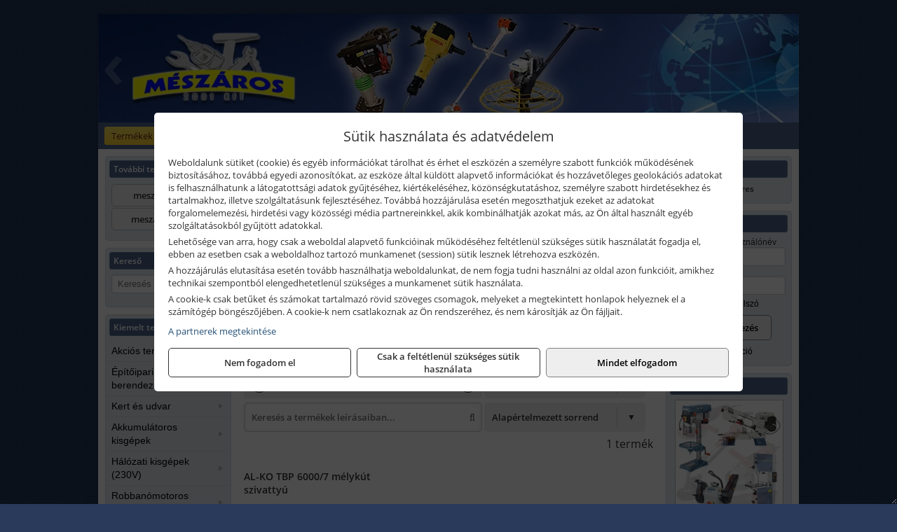

--- FILE ---
content_type: text/html; charset=UTF-8
request_url: https://meszarosszerszam.hu/termekek/al-ko-buvar-es-melykut-szivattyuk-c3357.html
body_size: 17488
content:
<!DOCTYPE html>
<html lang="hu">
<head><meta charset="utf-8">
<title>AL-KO búvár- és mélykút szivattyúk | MÉSZÁROS 2001. Kft.</title>
<meta name="description" content="Az AL‑KO búvárszivattyúk egy gépben egyesítik a kerti és merülőszivattyúk előnyeit. Épp úgy alkalmasak egyszerű gyeplocsolásra, mint bonyolult öntözőrendszerekhez, vagy Hydrocontrol használatával automatikus házi vízellátásra." />
<meta name="robots" content="all" />
<link href="https://meszarosszerszam.hu/termekek/al-ko-buvar-es-melykut-szivattyuk-c3357.html" rel="canonical">
<meta name="application-name" content="MÉSZÁROS 2001. Kft." />
<link rel="preload" href="https://meszarosszerszam.hu/images/fejlec/header.webp" as="image">
<link rel="dns-prefetch" href="https://www.googletagmanager.com">
<link rel="dns-prefetch" href="https://connect.facebook.net">
<link rel="dns-prefetch" href="https://fonts.gstatic.com">
<link rel="dns-prefetch" href="https://wimg.b-cdn.net">
<link rel="icon" type="image/png" href="https://meszarosszerszam.hu/images/favicon/favicon_16.png?v=1655731319" sizes="16x16" />
<link rel="apple-touch-icon-precomposed" sizes="57x57" href="https://meszarosszerszam.hu/images/favicon/favicon_57.png?v=1655731319" />
<link rel="apple-touch-icon-precomposed" sizes="60x60" href="https://meszarosszerszam.hu/images/favicon/favicon_60.png?v=1655731319" />
<link rel="apple-touch-icon-precomposed" sizes="72x72" href="https://meszarosszerszam.hu/images/favicon/favicon_72.png?v=1655731319" />
<link rel="apple-touch-icon-precomposed" sizes="76x76" href="https://meszarosszerszam.hu/images/favicon/favicon_76.png?v=1655731319" />
<link rel="apple-touch-icon-precomposed" sizes="114x114" href="https://meszarosszerszam.hu/images/favicon/favicon_114.png?v=1655731319" />
<link rel="apple-touch-icon-precomposed" sizes="120x120" href="https://meszarosszerszam.hu/images/favicon/favicon_120.png?v=1655731319" />
<link rel="apple-touch-icon-precomposed" sizes="144x144" href="https://meszarosszerszam.hu/images/favicon/favicon_144.png?v=1655731319" />
<link rel="apple-touch-icon-precomposed" sizes="152x152" href="https://meszarosszerszam.hu/images/favicon/favicon_152.png?v=1655731319" />
<link rel="icon" type="image/png" href="https://meszarosszerszam.hu/images/favicon/favicon_196.png?v=1655731319" sizes="196x196" />
<meta name="msapplication-TileImage" content="https://meszarosszerszam.hu/images/favicon/favicon_144.png?v=1655731319" />
<meta name="msapplication-square70x70logo" content="https://meszarosszerszam.hu/images/favicon/favicon_70.png?v=1655731319" />
<meta name="msapplication-square150x150logo" content="https://meszarosszerszam.hu/images/favicon/favicon_150.png?v=1655731319" />
<meta name="msapplication-square310x310logo" content="https://meszarosszerszam.hu/images/favicon/favicon_310.png?v=1655731319" />
<meta name="format-detection" content="telephone=no">
<meta property="fb:pages" content="190768594853152" />
<meta property="og:title" content="AL-KO búvár- és mélykút szivattyúk" />
<meta property="og:description" content="Az AL‑KO búvárszivattyúk egy gépben egyesítik a kerti és merülőszivattyúk előnyeit. Épp úgy alkalmasak egyszerű gyeplocsolásra, mint bonyolult öntözőrendszerekhez, vagy Hydrocontrol használatával automatikus házi vízellátásra." />
<meta property="og:type" content="article" />
<meta property="og:image" content="https://wimg.b-cdn.net/1269d7f1e9567f6e82f15309f6d0b57b/categories/buvar_es_melykut_szivattyuk_57906.png" />
<meta property="og:url" content="https://meszarosszerszam.hu/termekek/al-ko-buvar-es-melykut-szivattyuk-c3357.html" />
<meta property="og:locale" content="hu_HU" />
<link rel="search" type="application/opensearchdescription+xml" title="meszarosszerszam.hu" href="https://meszarosszerszam.hu/opensearch.xml" />
<link href="/css/style245_265928.css" rel="stylesheet" type="text/css">
<link href="/templates/w61102_uj/style.php?v=265928" rel="stylesheet" type="text/css">
<script>var init=[]</script>
<script src="https://meszarosszerszam.hu/js/files/jquery.min.js?v=1666858510" defer></script>
<script src="https://meszarosszerszam.hu/js/files/jquery-ui-core.min.js?v=1666851044" defer></script>
<script src="https://meszarosszerszam.hu/js/files/jquery.ui.touch-punch.min.js?v=1660049938" defer></script>
<script src="https://meszarosszerszam.hu/js/files/jquery.visible.min.js?v=1660049938" defer></script>
<script src="https://meszarosszerszam.hu/js/files/slick.min.js?v=1666857304" defer></script>
<script src="https://meszarosszerszam.hu/js/files/jquery.mask.min.js?v=1660049938" defer></script>
<script src="https://meszarosszerszam.hu/js/files/lazysizes.min.js?v=1660049938" defer></script>
<script src="/js/script245_461760.js" data-url="https://meszarosszerszam.hu" data-mode="1" defer></script>
<script async src='https://www.googletagmanager.com/gtag/js?id=G-3P1HLM6VHR'></script>
<script>window.dataLayer = window.dataLayer || [];function gtag(){dataLayer.push(arguments);}gtag('js', new Date());
gtag('consent', 'default', { 'ad_storage': 'denied', 'ad_user_data': 'denied', 'ad_personalization': 'denied', 'analytics_storage': 'denied' });gtag('config', 'G-3P1HLM6VHR', {"anonymize_ip":true});
</script>
<script>sessionStorage.setItem('s', 'N3V6N3N2NmJ6anB0aGlaTHloTHd2Zz09');</script>
<style>
#imageBannerDouble_22_l .slide:nth-child(1) {
               animation: xfade_22_l 10s 5s infinite;
            }#imageBannerDouble_22_l .slide:nth-child(2) {
               animation: xfade_22_l 10s 0s infinite;
            }#imageBannerDouble_22_r .slide:nth-child(1) {
               animation: xfade_22_r 10s 5s infinite;
            }#imageBannerDouble_22_r .slide:nth-child(2) {
               animation: xfade_22_r 10s 0s infinite;
            }
@keyframes xfade_22_l {
   0%{
      opacity: 1;
      visibility: visible;
   }
   41% {
      opacity: 1;
      visibility: visible;
   }
   50% {
      opacity: 0;
      visibility: hidden;
   }
   91% {
      opacity: 0;
      visibility: hidden;
   }
   100% {
      opacity: 1;
      visibility: visible;
   }
}
@keyframes xfade_22_r {
   0%{
      opacity: 1;
      visibility: visible;
   }
   41% {
      opacity: 1;
      visibility: visible;
   }
   50% {
      opacity: 0;
      visibility: hidden;
   }
   91% {
      opacity: 0;
      visibility: hidden;
   }
   100% {
      opacity: 1;
      visibility: visible;
   }
}
</style>

<style>
#imageBanner_21 .slide:nth-child(1) {
         	   animation: xfade_21 15s 10s infinite;
         	}#imageBanner_21 .slide:nth-child(2) {
         	   animation: xfade_21 15s 5s infinite;
         	}#imageBanner_21 .slide:nth-child(3) {
         	   animation: xfade_21 15s 0s infinite;
         	}
@keyframes xfade_21 {
   0%{
      opacity: 1;
      visibility: visible;
   }
   27.33% {
      opacity: 1;
      visibility: visible;
   }
   33.33% {
      opacity: 0;
      visibility: hidden;
   }
   94% {
      opacity: 0;
      visibility: hidden;
   }
   100% {
      opacity: 1;
      visibility: visible;
   }
}
</style>

</head>
<body>
<div id="fb-root"></div>
							<script>(function(d, s, id) {
							  var js, fjs = d.getElementsByTagName(s)[0];
							  if (d.getElementById(id)) return;
							  js = d.createElement(s); js.id = id;
							  js.src = "https://connect.facebook.net/hu_HU/sdk.js#xfbml=1&version=v2.6";
							  fjs.parentNode.insertBefore(js, fjs);
							}(document, 'script', 'facebook-jssdk'));</script>
	<div style="text-align:center">
		<div class="tmpl-sheet">
						<div class="tmpl-header">
				<div class='tmpl-module'><div class='tmpl-moduleBody'><div id="imageSlider_19" class="imageSlider" style="max-height:155px">
            <div class="slide">
            <a href="https://meszarosszerszam.hu/rolunk/kapcsolat.html" target="_self" >
                                    <img src="https://meszarosszerszam.hu/images/fejlec/header.webp" alt="Kép slider" />
                            </a>
        </div>
                    <div class="slide">
            <a href="https://meszarosszerszam.hu/szerviz.html" target="_self" >
                                    <img data-lazy="https://meszarosszerszam.hu/images/fejlec/SZ70801.webp" alt="Kép slider" />
                            </a>
        </div>
                    <div class="slide">
            <a href="https://meszarosszerszam.hu/kolcsonzo.html" target="_self" >
                                    <img data-lazy="https://meszarosszerszam.hu/images/fejlec/K70901.webp" alt="Kép slider" />
                            </a>
        </div>
                    <div class="slide">
            <a href="https://meszarosszerszam.hu/kulcsmasolas.html" target="_self" >
                                    <img data-lazy="https://meszarosszerszam.hu/images/fejlec/KU1005.webp" alt="Kép slider" />
                            </a>
        </div>
                    <div class="slide">
            <a href="https://meszarosszerszam.hu/akkufelujitas.html" target="_self" >
                                    <img data-lazy="https://meszarosszerszam.hu/images/fejlec/A1105.webp" alt="Kép slider" />
                            </a>
        </div>
            </div>

<style>
#imageSlider_19 {
    min-height: 155px;
}

@media screen and (max-width: 900px) {
    #imageSlider_19 {
        min-height: calc(100vw * 155 / 1000);
    }
}
</style>

<script>
    init.push("setTimeout(function() { $('#imageSlider_19').slick({speed: 900, lazyLoad: 'progressive', easing: 'fade-in-out', autoplay: true, autoplaySpeed: 5000, pauseOnFocus: false, pauseOnHover: false, prevArrow: '<span class=\"slick_prev\">‹</span>', nextArrow: '<span class=\"slick_next\">›</span>' })}, 200)")
</script>
</div></div>
			</div>
			
						<div>
				<div class='tmpl-module tmpl-mobilemenu'><div class='tmpl-moduleBody'><ul class="tmpl-menu-horizontal "><li class="tmpl-menuitem active"><a class="active" href="https://meszarosszerszam.hu" target="_self">Termékek - Rendelés</a></li><li class="tmpl-menuitem "><a class="" href="https://meszarosszerszam.hu/feltetelek/vasarlasi-feltetelek.html" target="_self">Vásárlás</a></li><li class="tmpl-menuitem "><a class="" href="https://meszarosszerszam.hu/feltetelek/szallitasi-feltetelek.html" target="_self">Szállítás</a></li><li class="tmpl-menuitem "><a class="" href="https://meszarosszerszam.hu/szerviz.html" target="_self">Szerviz</a></li><li class="tmpl-menuitem "><a class="" href="https://meszarosszerszam.hu/kolcsonzo.html" target="_self">Kölcsönző</a></li><li class="tmpl-menuitem "><a class="" href="https://meszarosszerszam.hu/kulcsmasolas.html" target="_self">Kulcsmásolás</a></li><li class="tmpl-menuitem "><a class="" href="https://meszarosszerszam.hu/akkufelujitas.html" target="_self">Akkufelújítás</a></li><li class="tmpl-menuitem "><a class="" href="https://meszarosszerszam.hu/rolunk/kapcsolat.html" target="_self">Kapcsolat</a></li><li class="tmpl-menuitem "><a class="" href="https://meszarosszerszam.hu/cegunkrol.html" target="_self">Cégünkről</a></li></ul></div></div>
			</div>
			
						

						<div class="tmpl-sidebar tmpl-sidebar-left">
				<div class='tmpl-module tmpl-module-block tmpl-mobilemenu'><div class='tmpl-moduleHeader'>További termékeink</div><div class='tmpl-moduleBody'>	<a class="externalLink" href="https://meszarosgep.hu/" target="_blank" rel="noopener">meszarosgep.hu</a>
	<a class="externalLink" href="http://meszaros2001.hu/" target="_blank" rel="noopener">meszaros2001.hu</a>
</div></div><div class='tmpl-module tmpl-module-block'><div class='tmpl-moduleHeader'>Kereső</div><div class='tmpl-moduleBody'>	<div class="pure-form pure-form-stacked">
	    <input class="searchFieldEs" type="text" placeholder="Keresés" autocomplete="off" aria-label="Keresés" value="">
	</div>
</div></div><div class='tmpl-module tmpl-module-block tmpl-mobilemenu'><div class='tmpl-moduleHeader'>Kiemelt termékcsoportok</div><div class='tmpl-moduleBody'>
<ul id="472916" class="sm sm-vertical sm-simple">
	<li><a href="https://meszarosszerszam.hu/termekek/akcios-termekek-cd0.html">Akciós termékek</a></li><li><a href="#">Építőipari gépek, berendezések</a><ul><li><a href="https://meszarosszerszam.hu/termekek/lapvibr%C3%A1tor?title=Lapvibr%C3%A1torok&addTags&groupId=14">Lapvibrátorok</a></li><li><a href="https://meszarosszerszam.hu/termekek/d%C3%B6ng%C3%B6l%C5%91g%C3%A9p?title=D%C3%B6ng%C3%B6l%C5%91g%C3%A9pek&addTags&groupId=15">Döngölőgépek</a></li><li><a href="https://meszarosszerszam.hu/termekek/betonsim%C3%ADt%C3%B3%2Cvibrogerenda?title=Rotoros+betonsim%C3%ADt%C3%B3k%2C+vibrogerend%C3%A1k&addTags&groupId=97">Rotoros betonsimítók, vibrogerendák</a></li><li><a href="https://meszarosszerszam.hu/termekek/betonvibr%C3%A1tor?title=Betonvibr%C3%A1torok&addTags&groupId=98">Betonvibrátorok</a></li><li><a href="https://meszarosszerszam.hu/termekek/f%C3%BAr%C3%B3kalap%C3%A1cs%2Cf%C3%BAr%C3%B3-v%C3%A9s%C5%91kalap%C3%A1cs?title=F%C3%BAr%C3%B3kalap%C3%A1csok%2C+kombikalap%C3%A1csok&addTags&groupId=243">Fúrókalapácsok, kombikalapácsok</a></li><li><a href="https://meszarosszerszam.hu/termekek/v%C3%A9s%C5%91g%C3%A9p%2Cv%C3%A9s%C5%91kalap%C3%A1cs?title=V%C3%A9s%C5%91g%C3%A9pek&addTags&groupId=99">Vésőgépek</a></li><li><a href="https://meszarosszerszam.hu/termekek/bont%C3%B3kalap%C3%A1cs?title=Bont%C3%B3kalap%C3%A1csok&addTags&groupId=100">Bontókalapácsok</a></li><li><a href="https://meszarosszerszam.hu/termekek/aljzatv%C3%A1g%C3%B3?title=Aljzatv%C3%A1g%C3%B3k%2C+aszfaltv%C3%A1g%C3%B3k&addTags&groupId=215">Aljzatvágók, aszfaltvágók</a></li><li><a href="https://meszarosszerszam.hu/termekek/k%C5%91roppant%C3%B3?title=K%C5%91roppant%C3%B3k&addTags&groupId=101">Kőroppantók</a></li><li><a href="https://meszarosszerszam.hu/termekek/betonkever%C5%91?title=Betonkever%C5%91k&addTags&groupId=13">Betonkeverők</a></li><li><a href="https://meszarosszerszam.hu/termekek/vibrohenger?title=Vibrohengerek&addTags&groupId=102">Vibrohengerek</a></li><li><a href="https://meszarosszerszam.hu/termekek/csempev%C3%A1g%C3%B3+g%C3%A9p?title=Csempev%C3%A1g%C3%B3+g%C3%A9pek&addTags&groupId=205">Csempevágó gépek</a></li><li><a href="https://meszarosszerszam.hu/termekek/%C3%A1llv%C3%A1ny%2Cszintez%C5%91m%C5%B1szer+%C3%A1llv%C3%A1ny%2Cg%C3%A9rv%C3%A1g%C3%B3+%C3%A1llv%C3%A1ny%2Cl%C3%A9tra%C3%A1llv%C3%A1ny%2Cl%C3%A1mpa+%C3%A1llv%C3%A1ny%2Cgurul%C3%B3%C3%A1llv%C3%A1ny%2Calum%C3%ADnium+%C3%A1llv%C3%A1ny?title=Munka%C3%A1llv%C3%A1nyok&addTags&groupId=52">Állványok, munkaállványok</a></li><li><a href="https://meszarosszerszam.hu/termekek/f%C3%A9nytorony%2C%C3%A1llv%C3%A1nyos+l%C3%A1mpa%2Ct%C3%A9rmegvil%C3%A1g%C3%ADt%C3%B3+l%C3%A1mpa?title=F%C3%A9nytornyok%2C+t%C3%A9rmegvil%C3%A1g%C3%ADt%C3%B3k&addTags&groupId=227">Fénytornyok, térmegvilágítók</a></li></ul></li><li><a href="#">Kert és udvar</a><ul><li><a href="#">Kerti kéziszerszámok, munkaeszközök</a><ul><li><a href="https://meszarosszerszam.hu/termekek/metsz%C5%91oll%C3%B3?title=Metsz%C5%91oll%C3%B3k&addTags&groupId=23">Metszőollók</a></li><li><a href="https://meszarosszerszam.hu/termekek/balta%2Cfejsze?title=Balt%C3%A1k%2C+fejsz%C3%A9k&addTags&groupId=24">Balták, fejszék</a></li><li><a href="https://meszarosszerszam.hu/termekek/s%C3%B6v%C3%A9nyv%C3%A1g%C3%B3+oll%C3%B3?title=S%C3%B6v%C3%A9nyv%C3%A1g%C3%B3+oll%C3%B3k&addTags&groupId=25">Sövényvágó ollók</a></li><li><a href="https://meszarosszerszam.hu/termekek/gereblye?title=Gerebly%C3%A9k&addTags&groupId=26">Gereblyék</a></li><li><a href="https://meszarosszerszam.hu/termekek/%C3%A1s%C3%B3%2C%C3%A1s%C3%B3lap%C3%A1t?title=%C3%81s%C3%B3k&addTags&groupId=169">Ásók</a></li><li><a href="https://meszarosszerszam.hu/termekek/lap%C3%A1t%2C%C3%A1s%C3%B3lap%C3%A1t%2Cgereblye-lap%C3%A1t?title=Lap%C3%A1tok&addTags&groupId=207">Lapátok</a></li><li><a href="https://meszarosszerszam.hu/termekek/permetez%C5%91%2Ch%C3%A1ti+permetez%C5%91?title=Permetez%C5%91k&addTags&groupId=170">Permetezők</a></li></ul></li><li><a href="#">Szivattyúk, házi vízművek</a><ul><li><a href="https://meszarosszerszam.hu/termekek/%C3%B6nt%C3%B6z%C5%91szivatty%C3%BA%2Ckerti+szivatty%C3%BA?title=%C3%96nt%C3%B6z%C5%91szivatty%C3%BAk%2C+kerti+szivatty%C3%BAk&addTags&groupId=29">Öntözőszivattyúk, kerti szivattyúk</a></li><li><a href="https://meszarosszerszam.hu/termekek/b%C3%BAv%C3%A1rszivatty%C3%BA%2Cmer%C3%BCl%C5%91szivatty%C3%BA%2Cm%C3%A9lyk%C3%BAt+szivatty%C3%BA?title=B%C3%BAv%C3%A1rszivatty%C3%BAk&addTags&groupId=36">Búvárszivattyúk, merülőszivattyúk, mélykúti szivattyúk</a></li><li><a href="https://meszarosszerszam.hu/termekek/h%C3%A1zi+v%C3%ADzm%C5%B1%2Ch%C3%A1zi+v%C3%ADzell%C3%A1t%C3%B3+automata?title=H%C3%A1zi+v%C3%ADzm%C5%B1vek&addTags&groupId=28">Házi vízművek</a></li></ul></li><li><a href="https://meszarosszerszam.hu/termekek/locsol%C3%A1stechnika%2Cfali+t%C3%B6ml%C5%91dob%2Clocsol%C3%B3t%C3%B6ml%C5%91?title=Locsol%C3%B3eszk%C3%B6z%C3%B6k%2C+t%C3%B6ml%C5%91k%2C+t%C3%B6ml%C5%91dobok&addTags&groupId=53">Locsolóeszközök, tömlők, tömlődobok</a></li><li><a href="https://meszarosszerszam.hu/termekek/%C3%B6nt%C3%B6z%C5%91rendszer?title=%C3%96nt%C3%B6z%C5%91rendszer+tartoz%C3%A9kok%2C+eszk%C3%B6z%C3%B6k&addTags&groupId=54">Öntözőrendszer tartozékok, eszközök</a></li><li><a href="#">Kerti gépek</a><ul><li><a href="https://meszarosszerszam.hu/termekek/f%C5%B1ny%C3%ADr%C3%B3?title=F%C5%B1ny%C3%ADr%C3%B3+g%C3%A9pek&addTags&groupId=84">Fűnyíró gépek</a></li><li><a href="https://meszarosszerszam.hu/termekek/s%C3%B6v%C3%A9nyv%C3%A1g%C3%B3?title=S%C3%B6v%C3%A9nyv%C3%A1g%C3%B3k&addTags&groupId=85">Sövényvágók</a></li><li><a href="https://meszarosszerszam.hu/termekek/f%C5%B1kasza?title=F%C5%B1kasz%C3%A1k&addTags&groupId=86">Fűkaszák</a></li><li><a href="https://meszarosszerszam.hu/termekek/f%C5%B1szeg%C3%A9lyny%C3%ADr%C3%B3?title=F%C5%B1szeg%C3%A9lyny%C3%ADr%C3%B3k&addTags&groupId=87">Fűszegélynyírók</a></li><li><a href="https://meszarosszerszam.hu/termekek/gyepszell%C5%91ztet%C5%91?title=Gyepszell%C5%91ztet%C5%91k&addTags&groupId=90">Gyepszellőztetők</a></li><li><a href="https://meszarosszerszam.hu/termekek/l%C3%A1ncf%C5%B1r%C3%A9sz?title=L%C3%A1ncf%C5%B1r%C3%A9szek&addTags&groupId=88">Láncfűrészek</a></li><li><a href="https://meszarosszerszam.hu/termekek/%C3%A1gapr%C3%ADt%C3%B3?title=%C3%81gapr%C3%ADt%C3%B3k&addTags&groupId=89">Ágaprítók</a></li><li><a href="https://meszarosszerszam.hu/termekek/akkumul%C3%A1toros+permetez%C5%91?title=Permetez%C5%91g%C3%A9pek&addTags&groupId=171">Permetezőgépek</a></li><li><a href="https://meszarosszerszam.hu/termekek/kap%C3%A1l%C3%B3g%C3%A9p?title=Kap%C3%A1l%C3%B3g%C3%A9pek&addTags&groupId=172">Kapálógépek</a></li><li><a href="https://meszarosszerszam.hu/termekek/talajf%C3%BAr%C3%B3%2Ctalajf%C3%BAr%C3%B3+sz%C3%A1r?title=Talajf%C3%BAr%C3%B3k%2C+f%C3%B6ldf%C3%BAr%C3%B3k&addTags&groupId=218">Talajfúrók, földfúrók</a></li><li><a href="https://meszarosszerszam.hu/termekek/lombf%C3%BAv%C3%B3%2Clombsz%C3%ADv%C3%B3?title=Lombf%C3%BAv%C3%B3k%2C+lombsz%C3%ADv%C3%B3k&addTags&groupId=242">Lombfúvók, lombszívók</a></li></ul></li><li><a href="https://meszarosszerszam.hu/termekek/arcv%C3%A9d%C5%91%2Cl%C3%A1t%C3%B3mez%C5%91+tart%C3%B3%2Ccsere+l%C3%A1t%C3%B3mez%C5%91%2Carc-+%C3%A9s+hall%C3%A1sv%C3%A9d%C5%91?title=L%C3%A1t%C3%B3mez%C5%91k%2C+arcv%C3%A9d%C5%91k&addTags&groupId=168">Látómezők, arcvédők</a></li><li><a href="https://meszarosszerszam.hu/termekek/kerti+keszty%C5%B1%2Ct%C3%A9li+v%C3%A1g%C3%A1sbiztos+v%C3%A9d%C5%91keszty%C5%B1%2Cv%C3%A1g%C3%A1sbiztos+v%C3%A9d%C5%91keszty%C5%B1?title=Kerti%2C+mez%C5%91gazdas%C3%A1gi+%C3%A9s+v%C3%A1g%C3%A1sbiztos+keszty%C5%B1k&addTags&groupId=195">Kerti, mezőgazdasági és vágásbiztos kesztyűk</a></li></ul></li><li><a href="#">Akkumulátoros kisgépek</a><ul><li><a href="https://meszarosszerszam.hu/termekek/akkumul%C3%A1toros+csavarbehajt%C3%B3%2Cakkumul%C3%A1toros+f%C3%BAr%C3%B3-csavaroz%C3%B3%2Cakkumul%C3%A1toros+sarokf%C3%BAr%C3%B3-csavaroz%C3%B3?title=Akkumul%C3%A1toros+csavarbehajt%C3%B3k%2C+f%C3%BAr%C3%B3-csavaroz%C3%B3k&addTags&groupId=6">Akkumulátoros csavarbehajtók, fúró-csavarozók</a></li><li><a href="https://meszarosszerszam.hu/termekek/akkumul%C3%A1toros+%C3%BCtvef%C3%BAr%C3%B3-csavaroz%C3%B3?title=Akkumul%C3%A1toros+%C3%BCtvef%C3%BAr%C3%B3-csavaroz%C3%B3k&addTags&groupId=196">Akkumulátoros ütvefúró-csavarozók</a></li><li><a href="https://meszarosszerszam.hu/termekek/akkumul%C3%A1toros+%C3%BCtvecsavaroz%C3%B3?title=Akkumul%C3%A1toros+%C3%BCtvecsavaroz%C3%B3k&addTags&groupId=197">Akkumulátoros ütvecsavarozók</a></li><li><a href="https://meszarosszerszam.hu/termekek/akkumul%C3%A1toros+f%C3%BAr%C3%B3kalap%C3%A1cs%2Cakkumul%C3%A1toros+%C3%BCtvef%C3%BAr%C3%B3?title=Akkumul%C3%A1toros+f%C3%BAr%C3%B3kalap%C3%A1csok%2C+%C3%BCtvef%C3%BAr%C3%B3k+SDS+befog%C3%A1ssal&addTags&groupId=191">Akkumulátoros fúrókalapácsok, ütvefúrók SDS befogással</a></li><li><a href="https://meszarosszerszam.hu/termekek/akkumul%C3%A1toros+sarokcsiszol%C3%B3?title=Akkumul%C3%A1toros+sarokcsiszol%C3%B3k&addTags&groupId=7">Akkumulátoros sarokcsiszolók</a></li><li><a href="https://meszarosszerszam.hu/termekek/akkumul%C3%A1toros+szablyaf%C5%B1r%C3%A9sz?title=Akkumul%C3%A1toros+szablyaf%C5%B1r%C3%A9szek&addTags&groupId=8">Akkumulátoros szablyafűrészek</a></li><li><a href="https://meszarosszerszam.hu/termekek/akkus+szalagf%C5%B1r%C3%A9sz?title=Akkumul%C3%A1toros+szalagf%C5%B1r%C3%A9szek&addTags&groupId=94">Akkumulátoros szalagfűrészek</a></li><li><a href="https://meszarosszerszam.hu/termekek/akkumul%C3%A1toros+k%C3%B6rf%C5%B1r%C3%A9sz?title=Akkumul%C3%A1toros+k%C3%B6rf%C5%B1r%C3%A9szek&addTags&groupId=95">Akkumulátoros körfűrészek</a></li><li><a href="https://meszarosszerszam.hu/termekek/akkumul%C3%A1toros+dekop%C3%ADrf%C5%B1r%C3%A9sz?title=Akkumul%C3%A1toros+dekop%C3%ADrf%C5%B1r%C3%A9szek&addTags&groupId=193">Akkumulátoros dekopírfűrészek</a></li><li><a href="https://meszarosszerszam.hu/termekek/akkumul%C3%A1toros+gyalug%C3%A9p?title=Akkumul%C3%A1toros+gyalug%C3%A9pek&addTags&groupId=192">Akkumulátoros gyalugépek</a></li></ul></li><li><a href="#">Hálózati kisgépek (230V)</a><ul><li><a href="https://meszarosszerszam.hu/termekek/h%C3%A1l%C3%B3zati+sarokcsiszol%C3%B3?title=H%C3%A1l%C3%B3zati+sarokcsiszol%C3%B3k&addTags&groupId=3">Hálózati sarokcsiszolók</a></li><li><a href="#">Hálózati fúrógépek, ütvefúrók</a><ul><li><a href="https://meszarosszerszam.hu/termekek/h%C3%A1l%C3%B3zati+f%C3%BAr%C3%B3g%C3%A9p?title=H%C3%A1l%C3%B3zati+f%C3%BAr%C3%B3g%C3%A9pek&addTags&groupId=114">Hálózati fúrógépek</a></li><li><a href="https://meszarosszerszam.hu/termekek/h%C3%A1l%C3%B3zati+%C3%BCtvef%C3%BAr%C3%B3?title=H%C3%A1l%C3%B3zati+%C3%BCtvef%C3%BAr%C3%B3k&addTags&groupId=115">Hálózati ütvefúrók</a></li></ul></li><li><a href="https://meszarosszerszam.hu/termekek/h%C3%A1l%C3%B3zati+f%C3%BAr%C3%B3kalap%C3%A1cs%2Ch%C3%A1l%C3%B3zati+f%C3%BAr%C3%B3-v%C3%A9s%C5%91kalap%C3%A1cs%2Ch%C3%A1l%C3%B3zati+v%C3%A9s%C5%91g%C3%A9p%2Ch%C3%A1l%C3%B3zati+v%C3%A9s%C5%91kalap%C3%A1cs?title=H%C3%A1l%C3%B3zati+f%C3%BAr%C3%B3kalap%C3%A1csok%2C+f%C3%BAr%C3%B3-v%C3%A9s%C5%91kalap%C3%A1csok%2C+v%C3%A9s%C5%91g%C3%A9pek&addTags&groupId=116">Hálózati fúrókalapácsok, fúró-vésőkalapácsok, vésőgépek</a></li><li><a href="https://meszarosszerszam.hu/termekek/h%C3%A1l%C3%B3zati+egyenescsiszol%C3%B3?title=H%C3%A1l%C3%B3zati+egyenescsiszol%C3%B3k&addTags&groupId=117">Hálózati egyenescsiszolók</a></li><li><a href="https://meszarosszerszam.hu/termekek/h%C3%A1l%C3%B3zati+gyalug%C3%A9p?title=H%C3%A1l%C3%B3zati+gyalug%C3%A9pek&addTags&groupId=118">Hálózati gyalugépek</a></li><li><a href="https://meszarosszerszam.hu/termekek/h%C3%A1l%C3%B3zati+fels%C5%91mar%C3%B3?title=H%C3%A1l%C3%B3zati+fels%C5%91mar%C3%B3k&addTags&groupId=177">Hálózati felsőmarók</a></li><li><a href="https://meszarosszerszam.hu/termekek/h%C3%A1l%C3%B3zati+%C3%A9lmar%C3%B3?title=H%C3%A1l%C3%B3zati+%C3%A9lmar%C3%B3k&addTags&groupId=181">Hálózati élmarók</a></li><li><a href="https://meszarosszerszam.hu/termekek/h%C3%A1l%C3%B3zati+f%C3%A9mk%C3%B6rf%C5%B1r%C3%A9sz?title=H%C3%A1l%C3%B3zati+f%C3%A9mv%C3%A1g%C3%B3+k%C3%B6rf%C5%B1r%C3%A9szek&addTags&groupId=180">Hálózati fémvágó körfűrészek</a></li><li><a href="https://meszarosszerszam.hu/termekek/h%C3%A1l%C3%B3zati+k%C3%B6rf%C5%B1r%C3%A9sz?title=H%C3%A1l%C3%B3zati+k%C3%B6rf%C5%B1r%C3%A9szek&addTags&groupId=179">Hálózati körfűrészek</a></li><li><a href="https://meszarosszerszam.hu/termekek/h%C3%A1l%C3%B3zati+szablyaf%C5%B1r%C3%A9sz?title=Orf%C5%B1r%C3%A9szek%2C+szablyaf%C5%B1r%C3%A9szek&addTags&groupId=209">Orfűrészek, szablyafűrészek</a></li><li><a href="https://meszarosszerszam.hu/termekek/h%C3%A1l%C3%B3zati+dekop%C3%ADrf%C5%B1r%C3%A9sz?title=H%C3%A1l%C3%B3zati+sz%C3%BAr%C3%B3f%C5%B1r%C3%A9szek%2C+dekop%C3%ADrf%C5%B1r%C3%A9szek&addTags&groupId=210">Hálózati szúrófűrészek, dekopírfűrészek</a></li><li><a href="https://meszarosszerszam.hu/termekek/h%C3%A1l%C3%B3zati+k%C3%A9zi+szalagcsiszol%C3%B3?title=H%C3%A1l%C3%B3zati+szalagcsiszol%C3%B3k&addTags&groupId=208">Hálózati szalagcsiszolók</a></li><li><a href="https://meszarosszerszam.hu/termekek/h%C3%A1l%C3%B3zati+excentercsiszol%C3%B3?title=H%C3%A1l%C3%B3zati+excentercsiszol%C3%B3k&addTags&groupId=211">Hálózati excentercsiszolók</a></li><li><a href="https://meszarosszerszam.hu/termekek/h%C3%A1l%C3%B3zati+rezg%C5%91csiszol%C3%B3?title=H%C3%A1l%C3%B3zati+rezg%C5%91csiszol%C3%B3k&addTags&groupId=212">Hálózati rezgőcsiszolók</a></li><li><a href="https://meszarosszerszam.hu/termekek/h%C3%A1l%C3%B3zati+deltacsiszol%C3%B3?title=H%C3%A1l%C3%B3zati+deltacsiszol%C3%B3k&addTags&groupId=213">Hálózati deltacsiszolók</a></li></ul></li><li><a href="#">Robbanómotoros gépek</a><ul><li><a href="https://meszarosszerszam.hu/termekek/%C3%A1ramfejleszt%C5%91?title=%C3%81ramfejleszt%C5%91k&addTags&groupId=48">Áramfejlesztők</a></li><li><a href="https://meszarosszerszam.hu/termekek/benzinmotoros+f%C5%B1ny%C3%ADr%C3%B3?title=Benzinmotoros+f%C5%B1ny%C3%ADr%C3%B3k&addTags&groupId=49">Benzinmotoros fűnyírók</a></li><li><a href="https://meszarosszerszam.hu/termekek/benzinmotoros+l%C3%A1ncf%C5%B1r%C3%A9sz?title=Benzinmotoros+l%C3%A1ncf%C5%B1r%C3%A9szek&addTags&groupId=50">Benzinmotoros láncfűrészek</a></li><li><a href="https://meszarosszerszam.hu/termekek/benzinmotoros+f%C5%B1kasza?title=Benzinmotoros+f%C5%B1kasz%C3%A1k&addTags&groupId=51">Benzinmotoros fűkaszák</a></li><li><a href="https://meszarosszerszam.hu/termekek/benzinmotoros+kap%C3%A1l%C3%B3g%C3%A9p?title=Kap%C3%A1l%C3%B3g%C3%A9pek&addTags&groupId=173">Kapálógépek</a></li><li><a href="https://meszarosszerszam.hu/termekek/benzinmotoros+f%C3%B6ldf%C3%BAr%C3%B3%2Cbenzinmotoros+talajf%C3%BAr%C3%B3?title=Benzinmotoros+f%C3%B6ldf%C3%BAr%C3%B3k%2C+talajf%C3%BAr%C3%B3k&addTags&groupId=174">Benzinmotoros földfúrók, talajfúrók</a></li><li><a href="https://meszarosszerszam.hu/termekek/lapvibr%C3%A1tor?title=Benzinmotoros+lapvibr%C3%A1torok&addTags&groupId=194">Benzinmotoros lapvibrátorok</a></li><li><a href="https://meszarosszerszam.hu/termekek/aljzatv%C3%A1g%C3%B3?title=Benzinmotoros+aljzatv%C3%A1g%C3%B3k%2C+aszfaltv%C3%A1g%C3%B3k&addTags&groupId=214">Benzinmotoros aljzatvágók, aszfaltvágók</a></li><li><a href="https://meszarosszerszam.hu/termekek/robban%C3%B3motoros+szivatty%C3%BA%2Cbenzinmotoros+szivatty%C3%BA?title=Robban%C3%B3motoros+szivatty%C3%BAk&addTags&groupId=216">Robbanómotoros szivattyúk</a></li><li><a href="https://meszarosszerszam.hu/termekek/benzinmotoros+permetez%C5%91?title=Robban%C3%B3motoros+permetez%C5%91k&addTags&groupId=217">Robbanómotoros permetezők</a></li></ul></li><li><a href="#">Pneumatikus gépek, kompresszorok, tartozékok</a><ul><li><a href="https://meszarosszerszam.hu/termekek/pneumatikus+sarokcsiszol%C3%B3?title=Pneumatikus+sarokcsiszol%C3%B3k&addTags&groupId=18">Pneumatikus sarokcsiszolók</a></li><li><a href="https://meszarosszerszam.hu/termekek/pneumatikus+egyenescsiszol%C3%B3?title=Pneumatikus+egyenescsiszol%C3%B3k&addTags&groupId=56">Pneumatikus egyenescsiszolók</a></li><li><a href="https://meszarosszerszam.hu/termekek/pneumatikus+csavarbehajt%C3%B3?title=Pneumatikus+csavarbehajt%C3%B3k&addTags&groupId=20">Pneumatikus csavarbehajtók</a></li><li><a href="https://meszarosszerszam.hu/termekek/pneumatikus+f%C3%BAr%C3%B3g%C3%A9p?title=Pneumatikus+f%C3%BAr%C3%B3g%C3%A9pek&addTags&groupId=17">Pneumatikus fúrógépek</a></li><li><a href="https://meszarosszerszam.hu/termekek/l%C3%A9gkulcs%2Cracsnis+l%C3%A9gkulcs?title=L%C3%A9gkulcsok&addTags&groupId=58">Légkulcsok</a></li><li><a href="https://meszarosszerszam.hu/termekek/pneumatikus+excentercsiszol%C3%B3?title=Pneumatikus+excentercsiszol%C3%B3k&addTags&groupId=59">Pneumatikus excentercsiszolók</a></li><li><a href="https://meszarosszerszam.hu/termekek/pneumatikus+rezg%C5%91csiszol%C3%B3?title=Pneumatikus+rezg%C5%91csiszol%C3%B3k&addTags&groupId=60">Pneumatikus rezgőcsiszolók</a></li><li><a href="#">Pneumatikus tűzőgépek, szegezők</a><ul><li><a href="https://meszarosszerszam.hu/termekek/pneumatikus+t%C5%B1z%C5%91g%C3%A9p?title=Pneumatikus+t%C5%B1z%C5%91g%C3%A9pek&addTags&groupId=80">Pneumatikus tűzőgépek</a></li><li><a href="https://meszarosszerszam.hu/termekek/pneumatikus+szegez%C5%91?title=Pneumatikus+szegez%C5%91k&addTags&groupId=81">Pneumatikus szegezők</a></li><li><a href="https://meszarosszerszam.hu/termekek/pneumatikus+szegez%C5%91+%C3%A9s+t%C5%B1z%C5%91g%C3%A9p?title=Pneumatikus+kombin%C3%A1lt+szegez%C5%91k+%C3%A9s+t%C5%B1z%C5%91g%C3%A9pek&addTags&groupId=82">Pneumatikus kombinált szegezők és tűzőgépek</a></li></ul></li><li><a href="https://meszarosszerszam.hu/termekek/pneumatikus+popszegecsh%C3%BAz%C3%B3?title=Pneumatikus+popszegecsh%C3%BAz%C3%B3k&addTags&groupId=67">Pneumatikus popszegecshúzók</a></li><li><a href="https://meszarosszerszam.hu/termekek/pneumatikus+fest%C3%A9ksz%C3%B3r%C3%B3+pisztoly?title=Pneumatikus+fest%C3%A9ksz%C3%B3r%C3%B3+pisztolyok&addTags&groupId=68">Pneumatikus festékszóró pisztolyok</a></li><li><a href="https://meszarosszerszam.hu/termekek/pneumatikus+kartuskinyom%C3%B3+pisztoly?title=Pneumatikus+kartuskinyom%C3%B3k&addTags&groupId=69">Pneumatikus kartuskinyomók</a></li><li><a href="https://meszarosszerszam.hu/termekek/pneumatikus+pol%C3%ADroz%C3%B3?title=Pneumatikus+pol%C3%ADroz%C3%B3k&addTags&groupId=70">Pneumatikus polírozók</a></li><li><a href="https://meszarosszerszam.hu/termekek/pneumatikus+fel%C3%BClettiszt%C3%ADt%C3%B3k?title=Pneumatikus+fel%C3%BClettiszt%C3%ADt%C3%B3k&addTags&groupId=71">Pneumatikus felülettisztítók</a></li><li><a href="#">Pneumatikus vésőgépek, légkalapácsok</a><ul><li><a href="https://meszarosszerszam.hu/termekek/pneumatikus+v%C3%A9s%C5%91g%C3%A9p?title=Pneumatikus+v%C3%A9s%C5%91g%C3%A9pek&addTags&groupId=77">Pneumatikus vésőgépek</a></li><li><a href="https://meszarosszerszam.hu/termekek/l%C3%A9gkalap%C3%A1cs%2Cl%C3%A9gkalap%C3%A1cs+k%C3%A9szlet?title=L%C3%A9gkalap%C3%A1csok&addTags&groupId=78">Légkalapácsok</a></li></ul></li><li><a href="https://meszarosszerszam.hu/termekek/gumiabroncs+f%C3%BAvat%C3%B3+pisztoly?title=Gumiabroncs+f%C3%BAvat%C3%B3+pisztolyok&addTags&groupId=66">Gumiabroncs fúvató pisztolyok</a></li><li><a href="https://meszarosszerszam.hu/termekek/lef%C3%BAvat%C3%B3+pisztoly%2Chossz%C3%BA+lef%C3%BAvat%C3%B3+pisztoly?title=Lef%C3%BAvat%C3%B3+pisztolyok&addTags&groupId=65">Lefúvató pisztolyok</a></li><li><a href="https://meszarosszerszam.hu/termekek/kompresszor?title=Kompresszorok&addTags&groupId=19">Kompresszorok</a></li><li><a href="#">Pneumatika tömlők, tartozékok, rendszerelemek</a><ul><li><a href="https://meszarosszerszam.hu/termekek/pneumatika+t%C3%B6ml%C5%91%2Cpneumatika+t%C3%B6ml%C5%91dob?title=Pneumatika+t%C3%B6ml%C5%91k%2C+szerelt+t%C3%B6ml%C5%91k&addTags&groupId=73">Pneumatika tömlők, szerelt tömlők</a></li><li><a href="https://meszarosszerszam.hu/termekek/leveg%C5%91el%C5%91k%C3%A9sz%C3%ADt%C5%91?title=Leveg%C5%91el%C5%91k%C3%A9sz%C3%ADt%C5%91k&addTags&groupId=74">Levegőelőkészítők</a></li><li><a href="https://meszarosszerszam.hu/termekek/nyom%C3%A1skapcsol%C3%B3?title=Nyom%C3%A1skapcsol%C3%B3k&addTags&groupId=75">Nyomáskapcsolók</a></li><li><a href="https://meszarosszerszam.hu/termekek/nyom%C3%A1sszab%C3%A1lyoz%C3%B3?title=Nyom%C3%A1sszab%C3%A1lyz%C3%B3k&addTags&groupId=92">Nyomásszabályzók</a></li><li><a href="https://meszarosszerszam.hu/termekek/manom%C3%A9ter?title=Manom%C3%A9terek&addTags&groupId=91">Manométerek</a></li><li><a href="https://meszarosszerszam.hu/termekek/v%C3%ADzlev%C3%A1laszt%C3%B3%2Csz%C5%B1r%C5%91-szab%C3%A1lyz%C3%B3?title=Sz%C5%B1r%C5%91szab%C3%A1lyz%C3%B3k%2C+v%C3%ADzlev%C3%A1laszt%C3%B3k&addTags&groupId=93">Szűrőszabályzók, vízleválasztók</a></li><li><a href="https://meszarosszerszam.hu/termekek/olajz%C3%B3?title=Olajoz%C3%B3k&addTags&groupId=96">Olajozók</a></li></ul></li></ul></li><li><a href="#">Kerti és erdészeti gépek</a><ul><li><a href="https://meszarosszerszam.hu/termekek/s%C3%B6v%C3%A9nyv%C3%A1g%C3%B3?title=S%C3%B6v%C3%A9nyv%C3%A1g%C3%B3k&addTags&groupId=11">Sövényvágók</a></li><li><a href="https://meszarosszerszam.hu/termekek/f%C3%B6ldf%C3%BAr%C3%B3%2Ctalajf%C3%BAr%C3%B3?title=F%C3%B6ldf%C3%BAr%C3%B3k%2C+talajf%C3%BAr%C3%B3k&addTags&groupId=175">Földfúrók, talajfúrók</a></li><li><a href="https://meszarosszerszam.hu/termekek/f%C5%B1ny%C3%ADr%C3%B3?title=F%C5%B1ny%C3%ADr%C3%B3k&addTags&groupId=10">Fűnyírók</a></li><li><a href="https://meszarosszerszam.hu/termekek/gyepszell%C5%91ztet%C5%91?title=Gyepszell%C5%91ztet%C5%91k&addTags&groupId=220">Gyepszellőztetők</a></li><li><a href="https://meszarosszerszam.hu/termekek/f%C5%B1kasza%2Cf%C5%B1szeg%C3%A9lyny%C3%ADr%C3%B3?title=F%C5%B1kasz%C3%A1k%2C+f%C5%B1szeg%C3%A9lyny%C3%ADr%C3%B3k&addTags&groupId=206">Fűkaszák, fűszegélynyírók</a></li><li><a href="https://meszarosszerszam.hu/termekek/kap%C3%A1l%C3%B3g%C3%A9p?title=Kap%C3%A1l%C3%B3g%C3%A9pek&addTags&groupId=176">Kapálógépek</a></li><li><a href="https://meszarosszerszam.hu/termekek/l%C3%A1ncf%C5%B1r%C3%A9sz?title=L%C3%A1ncf%C5%B1r%C3%A9szek&addTags&groupId=199">Láncfűrészek</a></li><li><a href="https://meszarosszerszam.hu/termekek/benzinmotoros+permetez%C5%91%2Cakkumul%C3%A1toros+permetez%C5%91%2Cakkumul%C3%A1toros+k%C3%B6dpermetez%C5%91?title=Permetez%C5%91k&addTags&groupId=219">Permetezők</a></li><li><a href="https://meszarosszerszam.hu/termekek/%C3%A1gapr%C3%ADt%C3%B3?title=Apr%C3%ADt%C3%B3g%C3%A9pek%2C+%C3%A1gapr%C3%ADt%C3%B3k&addTags&groupId=221">Aprítógépek, ágaprítók</a></li><li><a href="https://meszarosszerszam.hu/termekek/lombf%C3%BAv%C3%B3%2Clombsz%C3%ADv%C3%B3?title=Lombf%C3%BAv%C3%B3k%2C+lombsz%C3%ADv%C3%B3k&addTags&groupId=241">Lombfúvók, lombszívók</a></li></ul></li><li><a href="#">Asztali és telepített gépek</a><ul><li><a href="https://meszarosszerszam.hu/termekek/asztali+k%C3%B6rf%C5%B1r%C3%A9sz?title=Asztali+k%C3%B6rf%C5%B1r%C3%A9szg%C3%A9pek&addTags&groupId=103">Asztali körfűrészgépek</a></li><li><a href="https://meszarosszerszam.hu/termekek/asztali+gyalu%2Cvastagol%C3%B3+gyalug%C3%A9p%2Casztali+gyalug%C3%A9p?title=Asztali+gyalug%C3%A9pek&addTags&groupId=104">Asztali gyalugépek</a></li><li><a href="https://meszarosszerszam.hu/termekek/asztali+lombf%C5%B1r%C3%A9sz?title=Asztali+lombf%C5%B1r%C3%A9szek&addTags&groupId=105">Asztali lombfűrészek</a></li><li><a href="#">Szalagfűrészek</a><ul><li><a href="https://meszarosszerszam.hu/termekek/faipari+szalagf%C5%B1r%C3%A9sz?title=Faipari+szalagf%C5%B1r%C3%A9szek&addTags&groupId=108">Faipari szalagfűrészek</a></li></ul></li><li><a href="#">Esztergagépek</a></li><li><a href="https://meszarosszerszam.hu/termekek/kett%C5%91s+k%C3%B6sz%C3%B6r%C5%B1?title=Kett%C5%91s+k%C3%B6sz%C3%B6r%C5%B1k&addTags&groupId=201">Kettős köszörűk</a></li><li><a href="https://meszarosszerszam.hu/termekek/kombin%C3%A1lt+csiszol%C3%B3g%C3%A9p%2Ckombi+k%C3%B6sz%C3%B6r%C5%B1%2Cnedves+%C3%A9s+sz%C3%A1raz+k%C3%B6sz%C3%B6r%C5%B1?title=Kombin%C3%A1lt+csiszol%C3%B3g%C3%A9pek%2C+kombi+k%C3%B6sz%C3%B6r%C5%B1k&addTags&groupId=202">Kombinált csiszológépek, kombi köszörűk</a></li><li><a href="https://meszarosszerszam.hu/termekek/g%C3%A9rv%C3%A1g%C3%B3?title=G%C3%A9rv%C3%A1g%C3%B3+g%C3%A9pek&addTags&groupId=232">Gérvágó gépek</a></li></ul></li><li><a href="#">Műszerek, digitális mérőeszközök</a><ul><li><a href="https://meszarosszerszam.hu/termekek/l%C3%A9zeres+t%C3%A1vols%C3%A1gm%C3%A9r%C5%91?title=L%C3%A9zeres+t%C3%A1vols%C3%A1gm%C3%A9r%C5%91k&addTags&groupId=120">Lézeres távolságmérők</a></li><li><a href="https://meszarosszerszam.hu/termekek/l%C3%A9zeres+h%C5%91m%C3%A9r%C5%91%2Cinfra+h%C5%91m%C3%A9r%C5%91%2Cdigit%C3%A1lis+h%C5%91m%C3%A9r%C5%91%2Ch%C5%91m%C3%A9r%C5%91-szonda?title=H%C5%91m%C3%A9r%C5%91k&addTags&groupId=121">Hőmérők</a></li><li><a href="https://meszarosszerszam.hu/termekek/multim%C3%A9ter%2Cdigit%C3%A1lis+multim%C3%A9ter?title=Multim%C3%A9terek&addTags&groupId=122">Multiméterek</a></li><li><a href="https://meszarosszerszam.hu/termekek/akkumul%C3%A1tor+teszter?title=Akkumul%C3%A1tor+teszterek&addTags&groupId=123">Akkumulátor teszterek</a></li><li><a href="https://meszarosszerszam.hu/termekek/digit%C3%A1lis+v%C3%ADzm%C3%A9rt%C3%A9k%2Cdigit%C3%A1lis+sz%C3%B6gm%C3%A9r%C5%91?title=Digit%C3%A1lis+v%C3%ADzm%C3%A9rt%C3%A9kek%2C+sz%C3%B6gm%C3%A9r%C5%91k&addTags&groupId=147">Digitális vízmértékek, szögmérők</a></li><li><a href="https://meszarosszerszam.hu/termekek/digit%C3%A1lis+tol%C3%B3m%C3%A9r%C5%91%2C%C3%B3r%C3%A1s+tol%C3%B3m%C3%A9r%C5%91%2Cdigit%C3%A1lis+m%C3%A9lys%C3%A9gm%C3%A9r%C5%91%2Cm%C3%A9r%C5%91%C3%B3r%C3%A1s+m%C3%A9lys%C3%A9gm%C3%A9r%C5%91?title=Digit%C3%A1lis+%C3%A9s+%C3%B3r%C3%A1s+tol%C3%B3m%C3%A9r%C5%91k%2C+m%C3%A9lys%C3%A9gm%C3%A9r%C5%91k&addTags&groupId=231">Digitális és órás tolómérők, mélységmérők</a></li><li><a href="https://meszarosszerszam.hu/termekek/optikai+szintez%C5%91?title=Optikai+szintez%C5%91k&addTags&groupId=233">Optikai szintezők</a></li><li><a href="https://meszarosszerszam.hu/termekek/l%C3%A9zeres+szintez%C5%91%2Cvonall%C3%A9zer%2Cforg%C3%B3l%C3%A9zer?title=L%C3%A9zeres+szintez%C5%91k&addTags&groupId=119">Lézeres szintezők</a></li><li><a href="https://meszarosszerszam.hu/termekek/falszkenner?title=Falszkennerek&addTags&groupId=228">Falszkennerek</a></li></ul></li><li><a href="#">Mechanikus mérőeszközök</a><ul><li><a href="https://meszarosszerszam.hu/termekek/m%C3%A9r%C5%91szalag?title=M%C3%A9r%C5%91szalagok&addTags&groupId=163">Mérőszalagok</a></li><li><a href="https://meszarosszerszam.hu/termekek/tol%C3%B3m%C3%A9r%C5%91?title=Tol%C3%B3m%C3%A9r%C5%91k&addTags&groupId=159">Tolómérők</a></li><li><a href="https://meszarosszerszam.hu/termekek/mikrom%C3%A9ter?title=Mikrom%C3%A9terek&addTags&groupId=160">Mikrométerek</a></li><li><a href="https://meszarosszerszam.hu/termekek/m%C3%A9r%C5%91ker%C3%A9k?title=M%C3%A9r%C5%91kerekek&addTags&groupId=229">Mérőkerekek</a></li><li><a href="https://meszarosszerszam.hu/termekek/vonalz%C3%B3%2Csz%C3%B6gm%C3%A1sol%C3%B3%2Cder%C3%A9ksz%C3%B6g?title=Vonalz%C3%B3k%2C+der%C3%A9ksz%C3%B6gek%2C+sz%C3%B6gm%C3%A1sol%C3%B3k&addTags&groupId=230">Vonalzók, derékszögek, szögmásolók</a></li><li><a href="https://meszarosszerszam.hu/kereses?keyword=nagy%C3%ADt%C3%B3&searchBox&title=Nagy%C3%ADt%C3%B3k&addTags&groupId=234">Nagyítók</a></li><li><a href="https://meszarosszerszam.hu/kereses?keyword=k%C3%B6rz%C5%91&searchBox&title=K%C3%B6rz%C5%91k&addTags&groupId=235">Körzők</a></li></ul></li><li><a href="#">Iroda, munkahely, műhelyberendezés</a><ul><li><a href="https://meszarosszerszam.hu/termekek/sepr%C5%91g%C3%A9p?title=Sepr%C5%91g%C3%A9pek&addTags&groupId=137">Seprőgépek</a></li><li><a href="#">Porszívók, takarító eszközök</a><ul><li><a href="https://meszarosszerszam.hu/termekek/porsz%C3%ADv%C3%B3%2Cipari+por-folyad%C3%A9ksz%C3%ADv%C3%B3%2Cipari+sz%C3%A1raz-nedves+porsz%C3%ADv%C3%B3%2C%C3%A9p%C3%ADt%C5%91ipari+porsz%C3%ADv%C3%B3?title=Porsz%C3%ADv%C3%B3k%2C+ipari+porsz%C3%ADv%C3%B3k%2C+sz%C3%A1raz-nedves+porsz%C3%ADv%C3%B3k&addTags&groupId=167">Porszívók, ipari porszívók, száraz-nedves porszívók</a></li><li><a href="https://meszarosszerszam.hu/termekek/k%C3%A1rpittiszt%C3%ADt%C3%B3?title=K%C3%A1rpittiszt%C3%ADt%C3%B3k&addTags&groupId=142">Kárpittisztítók</a></li><li><a href="https://meszarosszerszam.hu/termekek/szobasepr%C5%B1%2Ck%C3%A9zi+sepr%C5%B1%2Cciroksepr%C5%B1%2Ck%C3%BClt%C3%A9ri+partvis%2Cpartvis%2Cbelt%C3%A9ri+partvis?title=Sepr%C5%B1k%2C+partvisok&addTags&groupId=140">Seprűk, partvisok</a></li><li><a href="https://meszarosszerszam.hu/termekek/portalan%C3%ADt%C3%B3%2Ct%C3%B6rl%C5%91kend%C5%91%2Cport%C3%B6rl%C5%91+kend%C5%91?title=Portalan%C3%ADt%C3%B3+eszk%C3%B6z%C3%B6k%2C+t%C3%B6rl%C5%91kend%C5%91k&addTags&groupId=141">Portalanító eszközök, törlőkendők</a></li></ul></li><li><a href="https://meszarosszerszam.hu/termekek/powerbank?title=Powerbankok&addTags&groupId=136">Powerbankok</a></li><li><a href="https://meszarosszerszam.hu/termekek/munkaasztal%2Csatupad?title=Munkaasztalok%2C+satupadok&addTags&groupId=143">Munkaasztalok, satupadok</a></li><li><a href="https://meszarosszerszam.hu/termekek/szerel%C5%91kocsi%2Cszersz%C3%A1mos+kocsi%2Cmoln%C3%A1rkocsi%2Cplat%C3%B3s+k%C3%A9zikocsi%2Cszersz%C3%A1mos+szekr%C3%A9ny%2Cfelszerelt+szersz%C3%A1mos+szekr%C3%A9ny?title=Szerel%C5%91kocsik%2C+szersz%C3%A1mos+szekr%C3%A9nyek%2C+moln%C3%A1rkocsik%2C+k%C3%A9zikocsik&addTags&groupId=144">Szerelőkocsik, szerszámos szekrények, molnárkocsik, kézikocsik</a></li><li><a href="https://meszarosszerszam.hu/termekek/led+l%C3%A1mpa%2Cled+f%C3%A9nyvet%C5%91%2Cled+csarnokvil%C3%A1g%C3%ADt%C3%B3+l%C3%A1mpatest%2Cspot+l%C3%A1mpa%2Cled+falmos%C3%B3+l%C3%A1mpatest%2C%C3%A1llv%C3%A1nyos+l%C3%A1mpa?title=L%C3%A1mpatestek%2C+megvil%C3%A1g%C3%ADt%C3%A1s&addTags&groupId=183">Lámpatestek, megvilágítás</a></li><li><a href="https://meszarosszerszam.hu/termekek/v%C3%A9szvil%C3%A1g%C3%ADt%C3%B3+l%C3%A1mpatest%2Cled+v%C3%A9szvil%C3%A1g%C3%ADt%C3%B3+l%C3%A1mpatest%2Cv%C3%A9szvil%C3%A1g%C3%ADt%C3%A1s+akkupakk?title=V%C3%A9szvil%C3%A1g%C3%ADt%C3%B3k%2C+ir%C3%A1nyf%C3%A9nyek&addTags&groupId=184">Vészvilágítók, irányfények</a></li><li><a href="https://meszarosszerszam.hu/termekek/akkumul%C3%A1toros+r%C3%A1di%C3%B3%2Cakkumul%C3%A1toros+bluetooth+hangsz%C3%B3r%C3%B3?title=Akkumul%C3%A1toros+r%C3%A1di%C3%B3k%2C+hangsz%C3%B3r%C3%B3k&addTags&groupId=244">Akkumulátoros rádiók, hangszórók</a></li><li><a href="https://meszarosszerszam.hu/termekek/f%C5%B1thet%C5%91+mell%C3%A9ny%2Cf%C5%B1thet%C5%91+pul%C3%B3ver%2Cf%C5%B1thet%C5%91+n%C5%91i+kab%C3%A1t%2Cf%C5%B1thet%C5%91+n%C5%91i+mell%C3%A9ny%2Cf%C5%B1thet%C5%91+kapucnis+kab%C3%A1t%2Cf%C5%B1thet%C5%91+kapucnis+pul%C3%B3ver%2Cf%C5%B1thet%C5%91+al%C3%A1%C3%B6lt%C3%B6zet?title=F%C5%B1thet%C5%91+ruh%C3%A1zat&addTags&groupId=245">Fűthető ruházat</a></li></ul></li><li><a href="#">Otthon, háztartás</a><ul><li><a href="https://meszarosszerszam.hu/termekek/els%C5%91seg%C3%A9ly+k%C3%A9szlet?title=Els%C5%91seg%C3%A9ly+k%C3%A9szletek&addTags&groupId=187">Elsősegély készletek</a></li><li><a href="https://meszarosszerszam.hu/termekek/akkumul%C3%A1tor+t%C3%B6lt%C5%91?title=Akkumul%C3%A1tor+t%C3%B6lt%C5%91k&addTags&groupId=190">Akkumulátor töltők</a></li><li><a href="https://meszarosszerszam.hu/termekek/h%C3%A1zi+v%C3%ADzm%C5%B1%2Ch%C3%A1zi+v%C3%ADzell%C3%A1t%C3%B3+automata?title=H%C3%A1zi+v%C3%ADzm%C5%B1vek&addTags&groupId=222">Házi vízművek</a></li><li><a href="https://meszarosszerszam.hu/termekek/%C3%A1llv%C3%A1nyos+l%C3%A1mpa%2Ct%C3%A9rmegvil%C3%A1g%C3%ADt%C3%B3+l%C3%A1mpa?title=%C3%81llv%C3%A1nyos+l%C3%A1mp%C3%A1k%2C+t%C3%A9rmegvil%C3%A1g%C3%ADt%C3%B3+l%C3%A1mp%C3%A1k&addTags&groupId=226">Állványos lámpák, térmegvilágító lámpák</a></li><li><a href="https://meszarosszerszam.hu/termekek/szersz%C3%A1mtart%C3%B3%2Cszersz%C3%A1mt%C3%A1ska%2Cszortimenter%2Cszersz%C3%A1mos+t%C3%A1lca%2Cszersz%C3%A1mos+kocsi%2Cszersz%C3%A1mos+koffer?title=Szersz%C3%A1mt%C3%A1rol%C3%B3k&addTags&groupId=247">Szerszámtárolók</a></li><li><a href="https://meszarosszerszam.hu/termekek/f%C3%A9lszer%C3%A1t+%C3%A9l%C5%B1+k%C3%A9s%2Cegyenes+%C3%A9l%C5%B1+k%C3%A9s%2Ck%C3%A9s%2Ck%C3%A9sk%C3%A9szlet%2Ckonyhai+k%C3%A9s%2Cken%C5%91k%C3%A9s%2Cfil%C3%A9z%C5%91k%C3%A9s%2Csajtk%C3%A9s%2Csteak+k%C3%A9s%2Cszak%C3%A1csk%C3%A9s%2Cz%C3%B6lds%C3%A9gk%C3%A9s%2Casztali+k%C3%A9s%2C%C3%B6sszecsukhat%C3%B3+zsebk%C3%A9s?title=K%C3%A9sek%2C+zsebk%C3%A9sek&addTags&groupId=250">Kések, zsebkések</a></li></ul></li><li><a href="#">Hobbi, szabadidő, utazás</a><ul><li><a href="#">Lámpák, fejlámpák, kempinglámpák, speciális lámpák</a><ul><li><a href="https://meszarosszerszam.hu/termekek/fejl%C3%A1mpa%2Cled+fejl%C3%A1mpa?title=Fejl%C3%A1mp%C3%A1k&addTags&groupId=154">Fejlámpák</a></li><li><a href="https://meszarosszerszam.hu/termekek/zsebl%C3%A1mpa%2Cled+zsebl%C3%A1mpa?title=Zsebl%C3%A1mp%C3%A1k&addTags&groupId=156">Zseblámpák</a></li><li><a href="https://meszarosszerszam.hu/termekek/led+munkal%C3%A1mpa%2Cipari+led+l%C3%A1mpa?title=Munkal%C3%A1mp%C3%A1k%2C+ipari+l%C3%A1mp%C3%A1k&addTags&groupId=157">Munkalámpák, ipari lámpák</a></li><li><a href="https://meszarosszerszam.hu/termekek/akkumul%C3%A1toros+l%C3%A1mpa?title=Akkumul%C3%A1toros+l%C3%A1mp%C3%A1k&addTags&groupId=223">Akkumulátoros lámpák</a></li></ul></li><li><a href="https://meszarosszerszam.hu/termekek/usb+t%C3%B6lt%C5%91%2Cusb+adapter%2Cpowerbank%2Cusb+%C3%A1talak%C3%ADt%C3%B3?title=USB+t%C3%B6lt%C5%91k%2C+adapterek%2C+powerbankok&addTags&groupId=151">USB töltők, adapterek, powerbankok</a></li><li><a href="https://meszarosszerszam.hu/termekek/akkumul%C3%A1toros+r%C3%A1di%C3%B3%2Cakkumul%C3%A1toros+bluetooth+hangsz%C3%B3r%C3%B3?title=Akkumul%C3%A1toros+r%C3%A1di%C3%B3k%2C+hangsz%C3%B3r%C3%B3k&addTags&groupId=224">Akkumulátoros rádiók, hangszórók</a></li><li><a href="https://meszarosszerszam.hu/termekek/multiszersz%C3%A1m%2Ckark%C3%B6t%C5%91+multiszersz%C3%A1m?title=Multiszersz%C3%A1mok&addTags&groupId=148">Multiszerszámok</a></li><li><a href="https://meszarosszerszam.hu/termekek/balta%2Cfejsze%2C%C3%A1csfejsze%2Ckemping+fejsze%2Cerdei+fejsze%2Chas%C3%ADt%C3%B3fejsze%2Cfav%C3%A1g%C3%B3+balta?title=Fejsz%C3%A9k%2C+balt%C3%A1k&addTags&groupId=152">Fejszék, balták</a></li><li><a href="https://meszarosszerszam.hu/termekek/utaz%C3%B3t%C3%A1ska?title=Utaz%C3%B3t%C3%A1sk%C3%A1k&addTags&groupId=188">Utazótáskák</a></li><li><a href="https://meszarosszerszam.hu/termekek/f%C5%B1thet%C5%91+mell%C3%A9ny%2Cf%C5%B1thet%C5%91+pul%C3%B3ver%2Cf%C5%B1thet%C5%91+n%C5%91i+kab%C3%A1t%2Cf%C5%B1thet%C5%91+al%C3%A1%C3%B6lt%C3%B6zet%2Cf%C5%B1thet%C5%91+n%C5%91i+mell%C3%A9ny%2Cf%C5%B1thet%C5%91+kapucnis+kab%C3%A1t%2Cf%C5%B1thet%C5%91+kapucnis+pul%C3%B3ver?title=F%C5%B1thet%C5%91+ruh%C3%A1zat&addTags&groupId=246">Fűthető ruházat</a></li><li><a href="https://meszarosszerszam.hu/termekek/t%C3%BAracip%C5%91%2Ct%C3%BArabakancs?title=T%C3%BAracip%C5%91k%2C+t%C3%BArabakancsok&addTags&groupId=189">Túracipők, túrabakancsok</a></li><li><a href="https://meszarosszerszam.hu/termekek/%C3%A1llv%C3%A1nyos+l%C3%A1mpa%2Ct%C3%A9rmegvil%C3%A1g%C3%ADt%C3%B3+l%C3%A1mpa?title=%C3%81llv%C3%A1nyos+l%C3%A1mp%C3%A1k&addTags&groupId=225">Állványos lámpák</a></li></ul></li><li><a href="#">Festés, dekoráció</a><ul><li><a href="https://meszarosszerszam.hu/termekek/ecsetkefe%2Cecsetk%C3%A9szlet%2Ck%C3%B6recset%2Claposecset?title=Ecsetek&addTags&groupId=125">Ecsetek</a></li><li><a href="https://meszarosszerszam.hu/termekek/fest%C5%91henger?title=Fest%C5%91hengerek&addTags&groupId=126">Festőhengerek</a></li><li><a href="https://meszarosszerszam.hu/termekek/fest%C3%A9kleh%C3%BAz%C3%B3+t%C3%A1lca?title=Fest%C3%A9kleh%C3%BAz%C3%B3+t%C3%A1lc%C3%A1k&addTags&groupId=129">Festéklehúzó tálcák</a></li><li><a href="https://meszarosszerszam.hu/termekek/fest%C5%91szalag?title=Fest%C5%91szalagok&addTags&groupId=127">Festőszalagok</a></li><li><a href="https://meszarosszerszam.hu/termekek/fest%C3%A9kesv%C3%B6d%C3%B6r%2Cfest%C3%A9kes+v%C3%B6d%C3%B6r+fed%C3%A9l?title=Fest%C3%A9kesv%C3%B6dr%C3%B6k&addTags&groupId=128">Festékesvödrök</a></li><li><a href="https://meszarosszerszam.hu/termekek/fest%C3%A9kkapar%C3%B3?title=Fest%C3%A9kkapar%C3%B3k&addTags&groupId=130">Festékkaparók</a></li><li><a href="https://meszarosszerszam.hu/termekek/fest%C3%A9ksz%C3%B3r%C3%B3+pisztoly?title=Fest%C3%A9ksz%C3%B3r%C3%B3+pisztolyok&addTags&groupId=131">Festékszóró pisztolyok</a></li><li><a href="https://meszarosszerszam.hu/termekek/fest%C3%A9k+spray?title=Fest%C3%A9k+sprayk&addTags&groupId=132">Festék sprayk</a></li><li><a href="https://meszarosszerszam.hu/termekek/fest%C5%91+kab%C3%A1t%2Cfest%C5%91+nadr%C3%A1g?title=Fest%C5%91+munkaruh%C3%A1zat&addTags&groupId=134">Festő munkaruházat</a></li></ul></li></ul>

<script>
init.push("$('#472916').smartmenus({ hideTimeout: 3000, noMouseOver: true, subMenusMinWidth: '170px'	});");
</script></div></div><div class='tmpl-module tmpl-module-block'><div class='tmpl-moduleHeader'>Termékajánló</div><div class='tmpl-moduleBody'><script>init.push("loadRandomProduct('randomProduct_27', 0)")</script>

<div class="randomProduct" id="randomProduct_27">
    <div class="randomProductLoadingName"></div>
    <div class="randomProductLoadingImage"></div>

                        <div class="randomProductLoadingPrice"></div>
                            <div class="randomProductLoadingPrice"></div>
            </div></div></div><div class='tmpl-module tmpl-module-block tmpl-mobilemenu'><div class='tmpl-moduleHeader'>Termék kategóriák</div><div class='tmpl-moduleBody'><div class="tmpl-categories"><div><a href="https://meszarosszerszam.hu/termekek/kiemelt-geo-fennel-muszerek-meroeszkozok-c4324.html">Kiemelt Geo-Fennel műszerek, mérőeszközök</a></div><div><a href="https://meszarosszerszam.hu/termekek/makita-es-makita-mt-halozati-kisgepek-c361.html">Makita és Makita MT hálózati kisgépek</a></div><div><a href="https://meszarosszerszam.hu/termekek/makita-es-makita-mt-akkus-kisgepek-c362.html">Makita és Makita MT akkus kisgépek</a></div><div><a href="https://meszarosszerszam.hu/termekek/makita-muszerek-lezeres-tavolsagmerok-c3616.html">Makita műszerek, lézeres távolságmérők</a></div><div><a href="https://meszarosszerszam.hu/termekek/makita-kerti-erdeszeti-gepek-es-kapcsozo-szegezogepek-c3667.html">Makita kerti, erdészeti gépek és kapcsozó-, szegezőgépek</a></div><div><a href="https://meszarosszerszam.hu/termekek/kiemelt-einhell-halozati-akkumulatoros-robbanomotoros-es-pneumatikus-gepek-muszerek-szivattyuk-c4631.html">Kiemelt Einhell hálózati, akkumulátoros, robbanómotoros és pneumatikus gépek, műszerek, szivattyúk</a></div><div><a href="https://meszarosszerszam.hu/termekek/metabo-halozati-akkumulatoros-es-pneumatikus-gepek-muszerek-szivattyuk-c326.html">Metabo hálózati, akkumulátoros és pneumatikus gépek, műszerek, szivattyúk</a></div><div><a href="https://meszarosszerszam.hu/termekek/technoflex-ntc-omaer-jeonil-es-egyeb-epitoipari-gepek-fenytornyok-c307.html">Technoflex, NTC, Omaer, Jeonil és egyéb építőipari gépek, fénytornyok</a></div><div><a href="https://meszarosszerszam.hu/termekek/aramfejlesztok-honda-kohler-deutz-lombardini-motorral-traktorhajtasu-aramfejlesztok-c308.html">Áramfejlesztők (Honda, Kohler, Deutz, Lombardini motorral), traktorhajtású áramfejlesztők</a></div><div><a href="https://meszarosszerszam.hu/termekek/honda-arven-san-es-egyeb-szivattyuk-tartozekok-c309.html">Honda, Arven, SAN és egyéb szivattyúk, tartozékok</a></div><div><a href="https://meszarosszerszam.hu/termekek/honda-termekek-egyeb-kerti-gepek-tartozekok-c3010.html">Honda termékek, egyéb kerti gépek, tartozékok</a></div><div><a href="https://meszarosszerszam.hu/termekek/gardena-gepek-keziszerszamok-viztechnika-c4231.html">Gardena gépek, kéziszerszámok, víztechnika</a></div><div><a href="https://meszarosszerszam.hu/termekek/al-ko-kerti-gepek-viztechnikai-termekek-c3331.html">AL-KO kerti gépek, víztechnikai termékek</a></div><div><a href="https://meszarosszerszam.hu/termekek/hecht-halozati-akkumulatoros-es-benzinmotoros-gepek-muszerek-szivattyuk-c4435.html">Hecht hálózati, akkumulátoros és benzinmotoros gépek, műszerek, szivattyúk</a></div><div><a href="https://meszarosszerszam.hu/termekek/kiemelt-fischer-rogzitestechnikai-termekek-c5254.html">Kiemelt Fischer rögzítéstechnikai termékek</a></div><div><a href="https://meszarosszerszam.hu/termekek/kiemelt-kennedy-senator-yamoto-indexa-altalanos-keziszerszamok-c5462.html">Kiemelt Kennedy, Senator, Yamoto, Indexa általános kéziszerszámok</a></div><div><a href="https://meszarosszerszam.hu/termekek/fini-betta-kompresszorok-c3030.html">Fini Betta kompresszorok</a></div><div><a href="https://meszarosszerszam.hu/termekek/betta-pneutec-pneumatikus-keziszerszamok-c3031.html">Betta, Pneutec pneumatikus kéziszerszámok</a></div><div><a href="https://meszarosszerszam.hu/termekek/betta-rectus-pneumatika-tartozekok-kiegeszitok-c3032.html">Betta, Rectus pneumatika tartozékok, kiegészítők</a></div><div><a href="https://meszarosszerszam.hu/termekek/extol-halozati-akkus-pneumatikus-gepek-kerti-gepek-es-szivattyuk-c4531.html">Extol hálózati, akkus, pneumatikus gépek, kerti gépek és szivattyúk</a></div><div><a href="https://meszarosszerszam.hu/termekek/abraboro-geptartozekok-keziszerszamok-c55101.html">Abraboro géptartozékok, kéziszerszámok</a></div><div><a href="https://meszarosszerszam.hu/termekek/brennenstuhl-kabeldobok-c561.html">Brennenstuhl kábeldobok</a></div><div><a href="https://meszarosszerszam.hu/termekek/mastroweld-gys-hegesztogepek-c302.html">Mastroweld, GYS hegesztőgépek</a></div><div><a href="https://meszarosszerszam.hu/termekek/mastroweld-gys-es-egyeb-hegesztesi-tartozekok-es-kiegeszitok-c303.html">Mastroweld, GYS és egyéb hegesztési tartozékok és kiegészítők</a></div><div><a href="https://meszarosszerszam.hu/termekek/mastroweld-gys-es-egyeb-plazmavagok-tartozekok-langhegesztes-langvagas-c305.html">Mastroweld, GYS és egyéb plazmavágók, tartozékok, lánghegesztés, lángvágás</a></div><div><a href="https://meszarosszerszam.hu/termekek/mastroweld-gys-akkutoltok-inditok-teszterek-konverterek-c306.html">Mastroweld, GYS akkutöltők, indítók, teszterek, konverterek</a></div><div><a href="https://meszarosszerszam.hu/termekek/aeg-halozati-kisgepek-c3073.html">AEG hálózati kisgépek</a></div><div><a href="https://meszarosszerszam.hu/termekek/aeg-akkumulatoros-kisgepek-es-lezeres-muszerek-c3074.html">AEG akkumulátoros kisgépek és lézeres műszerek</a></div><div><a href="https://meszarosszerszam.hu/termekek/kiemelt-milwaukee-szerszamok-geptartozekok-kopoanyagok-munkavedelem-c5131.html">Kiemelt Milwaukee szerszámok, géptartozékok, kopóanyagok, munkavédelem</a></div><div><a href="https://meszarosszerszam.hu/termekek/ryobi-halozati-kisgepek-c3079.html">Ryobi hálózati kisgépek</a></div><div><a href="https://meszarosszerszam.hu/termekek/ryobi-akkumulatoros-kisgepek-lezeres-es-egyeb-muszerek-c3080.html">Ryobi akkumulátoros kisgépek, lézeres és egyéb műszerek</a></div><div><a href="https://meszarosszerszam.hu/termekek/ryobi-kerti-gepek-c301644.html">Ryobi kerti gépek</a></div><div><a href="https://meszarosszerszam.hu/termekek/hikoki-halozati-keziszerszamok-c3084.html">HiKoki hálózati kéziszerszámok</a></div><div><a href="https://meszarosszerszam.hu/termekek/hikoki-akkumulatoros-keziszerszamok-c3085.html">HiKoki akkumulátoros kéziszerszámok</a></div><div><a href="https://meszarosszerszam.hu/termekek/hikoki-kerti-gepek-c3086.html">HiKoki kerti gépek</a></div><div><a href="https://meszarosszerszam.hu/termekek/prodiamante-abrabeta-interabrasiv-proben-es-egyeb-csiszolas-vagas-furastechnika-gyemantszerszamok-c651.html">Prodiamante, AbraBeta, Interabrasiv, Proben és egyéb csiszolás-, vágás-, fúrástechnika, gyémántszerszámok</a></div><div><a href="https://meszarosszerszam.hu/termekek/torin-big-red-welzh-werkzeug-bgs-es-egyeb-garazsipari-berendezesi-targyak-szerszamszekrenyek-c3038.html">Torin Big Red, Welzh Werkzeug, BGS és egyéb garázsipari berendezési tárgyak, szerszámszekrények</a></div><div><a href="https://meszarosszerszam.hu/termekek/torin-big-red-laser-tools-welzh-werkzeug-bgs-es-egyeb-garazsipari-felszerelesek-c3039.html">Torin Big Red, Laser Tools, Welzh Werkzeug, BGS és egyéb garázsipari felszerelések</a></div><div><a href="https://meszarosszerszam.hu/termekek/torin-big-red-compac-hydraulik-laser-tools-es-egyeb-garazsipari-emelok-c3040.html">Torin Big Red, Compac Hydraulik, Laser Tools és egyéb garázsipari emelők</a></div><div><a href="https://meszarosszerszam.hu/termekek/genius-laser-tools-welzh-werkzeug-bgs-keziszerszamok-c3041.html">Genius, Laser Tools, Welzh Werkzeug, BGS kéziszerszámok</a></div><div><a href="https://meszarosszerszam.hu/termekek/laser-tools-powertec-pichler-genius-bgs-es-egyeb-jarmuipari-szerszamok-c3042.html">Laser Tools, PowerTec, Pichler, Genius, BGS és egyéb járműipari szerszámok</a></div><div><a href="https://meszarosszerszam.hu/termekek/laser-tools-licota-ellient-tools-sma-bgs-jarmuvillamossagi-eszkozok-muszerek-c3043.html">Laser Tools, Licota, Ellient Tools, SMA, BGS járművillamossági eszközök, műszerek</a></div><div><a href="https://meszarosszerszam.hu/termekek/laser-tools-bgs-hubi-tools-welzh-werkzeug-ellient-tools-jarmuipari-meroeszkozok-c3044.html">Laser Tools, BGS, Hubi Tools, Welzh Werkzeug, Ellient Tools járműipari mérőeszközök</a></div><div><a href="https://meszarosszerszam.hu/termekek/elmark-munkahelyi-vilagitas-ipari-led-lampatestek-c3045.html">Elmark munkahelyi világítás, ipari LED lámpatestek</a></div><div><a href="https://meszarosszerszam.hu/termekek/ptc-tools-sma-olfa-es-egyeb-csomagolastechnika-c3046.html">PTC Tools, SMA, Olfa és egyéb csomagolástechnika</a></div><div><a href="https://meszarosszerszam.hu/termekek/dewalt-halozati-kisgepek-c371.html">Dewalt hálózati kisgépek</a></div><div><a href="https://meszarosszerszam.hu/termekek/dewalt-akkus-kisgepek-c372.html">Dewalt akkus kisgépek</a></div><div><a href="https://meszarosszerszam.hu/termekek/dewalt-pneumatikus-szegezok-kapcsozok-tuzogepek-es-kompresszorok-c37110.html">Dewalt pneumatikus szegezők, kapcsozók, tűzőgépek és kompresszorok</a></div><div><a href="https://meszarosszerszam.hu/termekek/dewalt-kofferek-tarolok-szerszamtaskak-ovtaskak-szallitokocsik-c37101.html">Dewalt kofferek, tárolók, szerszámtáskák, övtáskák, szállítókocsik</a></div><div><a href="https://meszarosszerszam.hu/termekek/dewalt-muszerek-meroeszkozok-c376.html">Dewalt műszerek, mérőeszközök</a></div><div><a href="https://meszarosszerszam.hu/termekek/kiemelt-bosch-halozati-kisgepek-c391.html">Kiemelt Bosch hálózati kisgépek</a></div><div><a href="https://meszarosszerszam.hu/termekek/kiemelt-bosch-akkumulatoros-kisgepek-c3917.html">Kiemelt Bosch akkumulátoros kisgépek</a></div><div><a href="https://meszarosszerszam.hu/termekek/kiemelt-bosch-muszerek-meroeszkozok-c392.html">Kiemelt Bosch műszerek, mérőeszközök</a></div><div><a href="https://meszarosszerszam.hu/termekek/graphite-halozati-akkus-es-benzinmotoros-kisgepek-c591.html">Graphite hálózati, akkus és benzinmotoros kisgépek</a></div><div><a href="https://meszarosszerszam.hu/termekek/portwest-kezvedelem-c622.html">Portwest kézvédelem</a></div><div><a href="https://meszarosszerszam.hu/termekek/portwest-labvedelem-c6228.html">Portwest lábvédelem</a></div><div><a href="https://meszarosszerszam.hu/termekek/portwest-munkaruhazat-c6246.html">Portwest munkaruházat</a></div><div><a href="https://meszarosszerszam.hu/termekek/portwest-fej-szem-ful-legzesvedelem-c62128.html">Portwest fej-, szem-, fül-, légzésvédelem</a></div><div><a href="https://meszarosszerszam.hu/termekek/portwest-leeses-elleni-eszkozok-terdvedok-c62139.html">Portwest leesés elleni eszközök, térdvédők</a></div><div><a href="https://meszarosszerszam.hu/termekek/portwest-egyeb-munkavedelmi-eszkozok-elsosegely-dobozok-taskak-jelzoszalagok-stb-c62150.html">Portwest egyéb munkavédelmi eszközök (elsősegély dobozok, táskák, jelzőszalagok, stb.)</a></div><div><a href="https://meszarosszerszam.hu/termekek/sola-meroeszkozok-c4931.html">Sola mérőeszközök</a></div><div><a href="https://meszarosszerszam.hu/termekek/stanley-epitoipari-faipari-femipari-es-szerelo-keziszerszamok-c382.html">Stanley építőipari, faipari, fémipari és szerelő kéziszerszámok</a></div><div><a href="https://meszarosszerszam.hu/termekek/stanley-szerszamtarolok-szortimenterek-c383.html">Stanley szerszámtárolók, szortimenterek</a></div><div><a href="https://meszarosszerszam.hu/termekek/stanley-muszerek-meroeszkozok-tartozekok-c381.html">Stanley műszerek, mérőeszközök, tartozékok</a></div><div><a href="https://meszarosszerszam.hu/termekek/stanley-halozati-es-akkumulatoros-keziszerszamok-asztali-gepek-c3872.html">Stanley hálózati és akkumulátoros kéziszerszámok, asztali gépek</a></div><div><a href="https://meszarosszerszam.hu/termekek/kiemelt-topex-keziszerszamok-c58102.html">Kiemelt Topex kéziszerszámok</a></div><div><a href="https://meszarosszerszam.hu/termekek/kiemelt-schuller-keziszerszamok-csiszoloeszkozok-kiegeszitok-c5031.html">Kiemelt Schuller kéziszerszámok, csiszolóeszközök, kiegészítők</a></div><div><a href="https://meszarosszerszam.hu/termekek/fiskars-kerti-szerszamok-autos-konyhai-es-haztartasi-munkaeszkozok-c312.html">Fiskars kerti szerszámok, autós, konyhai és háztartási munkaeszközök</a></div><div><a href="https://meszarosszerszam.hu/termekek/kiemelt-gerber-vadaszati-taktikai-szabadidos-es-tulelo-szerszamok-c3142.html">Kiemelt Gerber vadászati, taktikai, szabadidős és túlélő szerszámok</a></div><div><a href="https://meszarosszerszam.hu/termekek/stihl-kerti-es-erdeszeti-gepek-c341.html">STIHL kerti és erdészeti gépek</a></div><div><a href="https://meszarosszerszam.hu/termekek/trinat-festek-sprayk-c571.html">Trinát festék sprayk</a></div><div><a href="https://meszarosszerszam.hu/termekek/kiemelt-motip-termekek-c601.html">Kiemelt Motip termékek</a></div><div><a href="https://meszarosszerszam.hu/termekek/paratlanitok-c101.html">Párátlanítók</a></div><div><a href="https://meszarosszerszam.hu/termekek/noga-sorjazo-szerszamok-c631.html">Noga sorjázó szerszámok</a></div></div></div></div>
			</div>
			
			<div class="tmpl-content">
				<div class="mainContent"><div class="pageTopContent"><div style="text-align: justify;">Webáruházunkban mintegy <strong>80 márka </strong>több, mint <strong>10 000 terméke </strong>található. Állítsa össze rendelését és vegye át szaküzletünkben! A termékek&nbsp;<strong>jelentős része&nbsp;</strong><strong>beszállító partnereink raktáraiból</strong>&nbsp;kerül leszállításra cégünkhöz, miután Ön leadta rendelését.<br />
<br />
A beérkezett termékek&nbsp;<strong>személyesen vehetők át </strong>üzletünkben miután jeleztük, hogy az áru elvihető.<br />
Kérjük tájékozódjon a beszállítás feltételeiről a <a href="https://meszarosszerszam.hu/feltetelek/szallitasi-feltetelek.html" target="_parent"><span style="color:#2980b9;"><u><strong>Szállítás</strong></u></span></a> menüpontban!
<hr /></div>
</div><div class="breadcrumbs" itemscope itemtype="http://schema.org/BreadcrumbList"><a href="https://meszarosszerszam.hu">Főkategóriák</a><span itemprop="itemListElement" itemscope itemtype="http://schema.org/ListItem"><span class="breadcrumbsSeparator"></span><a itemprop="item" href="https://meszarosszerszam.hu/termekek/al-ko-kerti-gepek-viztechnikai-termekek-c3331.html" class="pathway"><span itemprop="name">AL-KO kerti gépek, víztechnikai termékek</span></a><meta itemprop="position" content="1" /></span><span itemprop="itemListElement" itemscope itemtype="http://schema.org/ListItem"><span class="breadcrumbsSeparator"></span><a itemprop="item" href="https://meszarosszerszam.hu/termekek/al-ko-buvar-es-melykut-szivattyuk-c3357.html" class="pathway"><span itemprop="name">AL-KO búvár- és mélykút szivattyúk</span></a><meta itemprop="position" content="2" /></span></div><div class="titleText"><h1 class="title"><span class="titleImg" style="background-image:url('https://wimg.b-cdn.net/1269d7f1e9567f6e82f15309f6d0b57b/categories/buvar_es_melykut_szivattyuk_57906.png?width=30&height=30')"></span>AL-KO búvár- és mélykút szivattyúk</h1></div>
<div class="listElements">
		<div class="categoryDescription categoryDescriptionToggle"><div style="text-align: justify;">Az AL‑KO búvárszivattyúk egy gépben egyesítik a kerti és merülőszivattyúk előnyeit. Épp úgy alkalmasak egyszerű gyeplocsolásra, mint bonyolult öntözőrendszerekhez, vagy Hydrocontrol használatával automatikus házi vízellátásra.</div>
</div>
	
	
	
		<script>
		var categoryId = '3357';
		var keyword = '';
		var limit = '9';
		var discounts = 'false';
		var parameters = '[]';
		var productListing = '0';
		var secondaryKeyword = '';
	</script>

	

	<div class="productsNavigation">
								<input type="hidden" id="priceRangeMin" name="priceRangeMin" value="104500" />
		    <input type="hidden" id="priceRangeMax" name="priceRangeMax" value="105000" />

		    <div class="priceRangeDiv">
		        <div class="priceRangeLabel">104.500 Ft-tól 105.000 Ft-ig</div>
		        <div id="priceRange"></div>
		    </div>
			
			<div class="brandsDropdown dropdownLoading">
			    <select id="brandsDropdown" multiple onchange="loadProducts()" aria-label="Szűrés márkanévre">
			    				    		<option value="AL-KO">AL-KO (1)</option>
			    				    </select>
			</div>

					    <div class="searchInCategory">
		    	<input id="searchInCategory" type="text" value="" onKeyUp="searchInCategory('3357', '9', 'false', '[]', '0');" placeholder="Keresés a termékek leírásaiban...">
		    	<div class="searchInCategoryIcon">
			    				    		<i class="fa fa-search"></i>
			    				    </div>
		    </div>
			

		    <div class="orderingDropdownDiv dropdownLoading">
		        <select id="orderingDropdown" name="orderingDropdown" class="cd-select" onChange="loadProducts()" aria-label="Rendezési mód">
		            		            	<option value="ordering" selected>Alapértelmezett sorrend</option>
		            
		            		            <option value="price_asc" >Ár szerint növekvő</option>
		            <option value="price_desc" >Ár szerint csökkenő</option>
		            
		            <option value="name_asc" >Név szerint növekvő</option>
		            <option value="name_desc" >Név szerint csökkenő</option>

		            <option value="sku_asc" >Cikkszám szerint növekvő</option>
		            <option value="sku_desc" >Cikkszám szerint csökkenő</option>
		        </select>
		    </div>

		    <script>
		    	init.push("initBrandsDropdown()");

					            	init.push("initPriceRange(false, 104500, 105000, '104.500 Ft', '105.000 Ft', 500, '%f Ft-tól %t Ft-ig')");
	            
				init.push("initOrderingDropdown()");
		    </script>
	    	</div>
	
	<div class="clear"></div>

	<div id="productsOfCategory">

	<div class="totalProducts" id="totalProducts" data-total="1">1 termék</div>
			    <div class="product ">
				        <a href="https://meszarosszerszam.hu/termekek/tbp-60007-melykut-szivattyu-p3340.html">

			            <div class="listingProductName" id="name_3340">AL-KO TBP 6000/7 mélykút szivattyú</div>

			            			            <div class="listingDesc">
			                <div>1000 W, 6000 l/h</div>

<div><em><strong>AL-KO PREMIUM termék</strong></em></div>
			            </div>
			            
			            			                <div class="listingAttr">Cikkszám: 113470<span class='skuExt'> T2</span></div>
			            
			            			                <div class="listingAttr">Márka: AL-KO</div>
			            
			            
			            
						
			            <div class="productImage">
				            <div class="imageHelper">
				            	<picture><source srcset="https://wimg.b-cdn.net/1269d7f1e9567f6e82f15309f6d0b57b/products/113470_25725.png?width=160&height=160 1x, https://wimg.b-cdn.net/1269d7f1e9567f6e82f15309f6d0b57b/products/113470_25725.png?width=240&height=240 1.5x, https://wimg.b-cdn.net/1269d7f1e9567f6e82f15309f6d0b57b/products/113470_25725.png?width=320&height=320 2x, https://wimg.b-cdn.net/1269d7f1e9567f6e82f15309f6d0b57b/products/113470_25725.png?width=480&height=480 3x"><img loading='lazy' src='https://wimg.b-cdn.net/1269d7f1e9567f6e82f15309f6d0b57b/products/113470_25725.png?width=160&height=160' alt='AL-KO TBP 6000/7 mélykút szivattyú' title='AL-KO TBP 6000/7 mélykút szivattyú' /></picture>				            </div>
			            </div>

			 						            <div class="listingPrices">
			                								<div class="listingPriceTitle">Egységár (darab):</div>

			                	<div class="listingPricesWrapper">
			                		<div>
						                
					                						                    	<div class="listingPrice">Bruttó: <span class="nowrap">104.990 Ft</span></div>
					                						                						                		<div class="listingPrice">Nettó: <span class="nowrap">82.669 Ft</span></div>
			        														</div>

																	</div>

											                
										            </div>
			            			        </a>

			        											        <div class="listingAddToCart">
					            <input type="text" class="listingQuantity" name="quantity_3340" id="quantity_3340" value="1" data-step="1" aria-label="Mennyiség" />
					            <div class="listingPlusMinus">
					                <div class="button secondary" onclick="quantity('plus', '3340')"><i class="fa fa-plus fa-fw" aria-hidden="true"></i></div>
					                <div class="button secondary" onclick="quantity('minus', '3340')"><i class="fa fa-minus fa-fw" aria-hidden="true"></i></div>
					            </div>
					            						            <div class="button primary " id="addToCartButton_3340" onclick="addToCart('3340')">
									Kosárba tesz						            </div>
					            					        </div>
						
														<div class="listingPriceQuote"><a href="javascript:priceQuote(false, '3340');">Kérjen tőlünk árajánlatot!</a></div>
															    </div>
			
	</div>


	

	
	
	
			
		<script>
		gtag("event", "view_item_list", {"value":104990,"items":[{"item_id":"113470","item_name":"TBP 6000\/7 m\u00e9lyk\u00fat szivatty\u00fa","affiliation":"M\u00c9SZ\u00c1ROS 2001. Kft.","currency":"HUF","item_brand":"AL-KO","price":104990,"item_category":"AL-KO b\u00fav\u00e1r- \u00e9s m\u00e9lyk\u00fat szivatty\u00fak"}]});
		</script>
	
		
</div></div>

								<div>
					<div class='tmpl-module'><div class='tmpl-moduleBody'><div class="clear"></div>

<div class="imageBannerDouble">
   <div class="imageBannerDoubleHeader"><div style="text-align: center;"><span style="font-size:16px;">MÉG TÖBB EZER TERMÉK:</span></div>
</div>

   <div id="imageBannerDouble_22_l" class="imageBannerDoubleSide">
               <a href="https://meszarosgep.hu/" target="_blank" rel="noopener">         <div class="imageBannerDoubleTitle" style="width:280px;">meszarosgep.hu</div>
         </a>      
      <div class="container" style="width:280px;height:100px">
                     <div class="slide">
               <a href="https://meszarosgep.hu/" target="_blank" rel="noopener">
                                                                                          <img class="lazyload" src="https://meszarosszerszam.hu/images/assets/placeholder.png" data-src="https://s3.eu-central-1.amazonaws.com/files.controlpower.hu/245/images/kepbanner_also_bal/kepbanner_gaz_es_elektromos_forrasztas_also.webp" style="width:280px" alt="meszarosgep.hu" />
                                                
                                                            
               </a>
            </div>
                     <div class="slide">
               <a href="https://meszarosgep.hu/" target="_blank" rel="noopener">
                                                                                          <img class="lazyload" src="https://meszarosszerszam.hu/images/assets/placeholder.png" data-src="https://s3.eu-central-1.amazonaws.com/files.controlpower.hu/245/images/kepbanner_also_bal/kepbanner_fem_es_faipari_gepek_also.webp" style="width:280px" alt="meszarosgep.hu" />
                                                
                                                            
               </a>
            </div>
               </div>
   </div>

   <div id="imageBannerDouble_22_r" class="imageBannerDoubleSide">
               <a href="https://meszarosgep.hu/" target="_blank" rel="noopener">         <div class="imageBannerDoubleTitle" style="width:280px;">meszarosgep.hu</div>
         </a>       

      <div class="container" style="width:280px;height:100px">
                     <div class="slide">
               <a href="https://meszarosgep.hu/" target="_blank" rel="noopener">
                                                                                          <img class="lazyload" src="https://meszarosszerszam.hu/images/assets/placeholder.png" data-src="https://s3.eu-central-1.amazonaws.com/files.controlpower.hu/245/images/kepbanner_also_jobb/kepbanner_letrak_also.webp" style="width:280px" alt="meszarosgep.hu" />
                          
                                                            
               </a>
            </div>
                     <div class="slide">
               <a href="https://meszarosgep.hu/" target="_blank" rel="noopener">
                                                                                          <img class="lazyload" src="https://meszarosszerszam.hu/images/assets/placeholder.png" data-src="https://s3.eu-central-1.amazonaws.com/files.controlpower.hu/245/images/kepbanner_also_jobb/kepbanner_flex_also.webp" style="width:280px" alt="meszarosgep.hu" />
                          
                                                            
               </a>
            </div>
               </div>
   </div>
</div>


</div></div>
				</div>	
							</div>

						<div class="tmpl-sidebar tmpl-sidebar-right">
				<div class='tmpl-module tmpl-module-block'><div class='tmpl-moduleHeader'>Kosár</div><div class='tmpl-moduleBody'>    <div class="miniCart" id="miniCart">
                    <div class="miniCartTotal">A kosár üres</div>
            </div>

</div></div><div class='tmpl-module tmpl-module-block'><div class='tmpl-moduleHeader'>Felhasználó</div><div class='tmpl-moduleBody'>	
	<form class="pure-form login_form" name="login_form" method="post" onsubmit="return login('_module');">
		<label for="username_module">E-mail cím / felhasználónév</label>
	    <input type="text" name="username_module" id="username_module" autocomplete="username" required>
		<label for="password_module">Jelszó</label>
	    <input type="password" name="password_module" id="password_module" autocomplete="current-password" required>

	    <div class="center" style="margin-top:5px;">
	    		    	<span style="display:block"><a href="https://meszarosszerszam.hu/felhasznalo?forgot">Elfelejtett jelszó</a></span>
	    	
	    	<button type="submit" class="button primary autoHeight" id="loginButton_module">Bejelentkezés</button>
	    </div>
	</form>

		<p class="center" style="margin:0;"><a href="https://meszarosszerszam.hu/felhasznalo?signup">Regisztráció</a></p>
	
		

	
</div></div><div class='tmpl-module tmpl-module-block'><div class='tmpl-moduleHeader'>meszarosgep.hu</div><div class='tmpl-moduleBody'><div id="imageBanner_21" class="imageBanner" style="height:200px">
	<div class="container" style="width:155px;height:200px">
					<div class="slide">
				<a href="https://meszarosgep.hu/" target="_blank" rel="noopener">
					                                                               <img class="lazyload" src="https://meszarosszerszam.hu/images/assets/placeholder.png" data-src="https://s3.eu-central-1.amazonaws.com/files.controlpower.hu/245/images/kepbanner_oldalso_depo/kepbanner_letrak_oldalso.webp" style="width:155px" alt="meszarosgep.hu" />
                                                      				</a>
			</div>
					<div class="slide">
				<a href="https://meszarosgep.hu/" target="_blank" rel="noopener">
					                                                               <img class="lazyload" src="https://meszarosszerszam.hu/images/assets/placeholder.png" data-src="https://s3.eu-central-1.amazonaws.com/files.controlpower.hu/245/images/kepbanner_oldalso_depo/kepbanner_flex_oldalso.webp" style="width:155px" alt="meszarosgep.hu" />
                                                      				</a>
			</div>
					<div class="slide">
				<a href="https://meszarosgep.hu/" target="_blank" rel="noopener">
					                                                               <img class="lazyload" src="https://meszarosszerszam.hu/images/assets/placeholder.png" data-src="https://s3.eu-central-1.amazonaws.com/files.controlpower.hu/245/images/kepbanner_oldalso_depo/kepbanner_fem_es_faipari_gepek_oldalso.webp" style="width:155px" alt="meszarosgep.hu" />
                                                      				</a>
			</div>
			</div>
</div>

</div></div><div class='tmpl-module tmpl-module-block'><div class='tmpl-moduleHeader'>Valuta</div><div class='tmpl-moduleBody'><select id="currencyDropdown" name="currencyDropdown" onChange="changeCurrency();">
	
		<option value="eur" data-code="EUR" >Euró</option>
	
		<option value="huf" data-code="HUF" selected>Forint</option>
	</select>

<script>init.push("$('#currencyDropdown').SumoSelect()")</script></div></div><div class='tmpl-module tmpl-module-block'><div class='tmpl-moduleHeader'>EURO Árfolyam</div><div class='tmpl-moduleBody'><table class="exchangeRates">
	<tr>
		<td><img alt="HUF valuta" src="https://meszarosszerszam.hu/images/currencies/HUF.jpg"/></td>
		<td>HUF</td>
		<td>380.9 Ft</td>
	</tr>
</table></div></div><div class='tmpl-module'><div class='tmpl-moduleBody'><div class="fb-page" data-href="https://facebook.com/Mészáros-2001-190768594853152/" data-tabs="" data-small-header="false" data-adapt-container-width="true" data-hide-cover="false" data-show-facepile="true"></div></div></div><div class='tmpl-module tmpl-module-block'><div class='tmpl-moduleHeader'>Termékajánló</div><div class='tmpl-moduleBody'><script>init.push("loadRandomProduct('randomProduct_13', 0)")</script>

<div class="randomProduct" id="randomProduct_13">
    <div class="randomProductLoadingName"></div>
    <div class="randomProductLoadingImage"></div>

                        <div class="randomProductLoadingPrice"></div>
                            <div class="randomProductLoadingPrice"></div>
            </div></div></div><div class='tmpl-module tmpl-module-block'><div class='tmpl-moduleHeader'>Garancia regisztráció</div><div class='tmpl-moduleBody'><div class="warrantyBanner"><a href="https://www.hikoki-powertools.hu/hu/garancia" target="_blank"><img alt="HiKOKI Gépregisztráció" title="HiKOKI Gépregisztráció" src="https://controlpower.hu/garancia/hikoki.webp" /></a></div><div class="warrantyBanner"><a href="https://www.makita.hu/3-year-warranty.html" target="_blank"><img alt="Makita Gépregisztráció" title="Makita Gépregisztráció" src="https://controlpower.hu/garancia/makita.webp?v=2" /></a></div><div class="warrantyBanner"><a href="https://portal.metabo-service.com/hu-HU/service-portal/" target="_blank"><img alt="Metabo Gépregisztráció" title="Metabo Gépregisztráció" src="https://controlpower.hu/garancia/metabo.webp" /></a></div><div class="warrantyBanner"><a href="https://www.dewalt.hu/3/" target="_blank"><img alt="DeWALT Gépregisztráció" title="DeWALT Gépregisztráció" src="https://controlpower.hu/garancia/dewalt.webp" /></a></div><div class="warrantyBanner"><a href="https://webapp.bosch.de/warranty/locale.do?localeCode=hu_HU" target="_blank"><img alt="BOSCH Gépregisztráció" title="BOSCH Gépregisztráció" src="https://controlpower.hu/garancia/bosch.webp" /></a></div><div class="warrantyBanner"><a href="https://warranty.aeg-powertools.eu/hu-hu/home" target="_blank"><img alt="AEG Gépregisztráció" title="AEG Gépregisztráció" src="https://controlpower.hu/garancia/aeg.webp?v=2" /></a></div><div class="warrantyBanner"><a href="https://warranty.milwaukeetool.eu/hu-hu/home" target="_blank"><img alt="Milwaukee Gépregisztráció" title="Milwaukee Gépregisztráció" src="https://controlpower.hu/garancia/milwaukee.webp" /></a></div><div class="warrantyBanner"><a href="https://warranty.ryobitools.eu/hu-hu/home" target="_blank"><img alt="Ryobi Gépregisztráció" title="Ryobi Gépregisztráció" src="https://controlpower.hu/garancia/ryobi.webp?v=2" /></a></div><div class="warrantyBanner"><a href="http://garancia.mastroweld.hu/" target="_blank"><img alt="Mastroweld Gépregisztráció" title="Mastroweld Gépregisztráció" src="https://controlpower.hu/garancia/mastroweld.webp" /></a></div><div class="warrantyBanner"><a href="http://www.extol.hu/hu/garancia/" target="_blank"><img alt="EXTOL Gépregisztráció" title="EXTOL Gépregisztráció" src="https://controlpower.hu/garancia/extol.webp" /></a></div></div></div>
			</div>	
			
						<div class="tmpl-footer">
				<div class='tmpl-module tmpl-mobilemenu'><div class='tmpl-moduleBody'><ul class="tmpl-menu-horizontal footerMenu"><li class="tmpl-menuitem "><a class="" href="https://meszarosszerszam.hu/feltetelek/vasarlasi-feltetelek.html" target="_self">Általános szerződési feltételek (ÁSZF)</a></li><li class="tmpl-menuitem "><a class="" href="https://meszarosszerszam.hu/feltetelek/adatvedelmi-tajekoztato.html" target="_self">Adatvédelem</a></li><li class="tmpl-menuitem "><a class="" href="https://meszarosszerszam.hu/feltetelek/szallitasi-feltetelek.html" target="_self">Szállítási feltételek </a></li><li class="tmpl-menuitem "><a class="" href="https://meszarosszerszam.hu/feltetelek/garancialis-feltetelek.html" target="_self">Garancia</a></li><li class="tmpl-menuitem "><a class="" href="https://meszarosszerszam.hu/rolunk/kapcsolat.html" target="_self">Elérhetőségeink</a></li><li class="tmpl-menuitem "><a class="" href="https://meszarosszerszam.hu/blog.html" target="_self">Blog</a></li></ul></div></div><p>Az adminisztrációs hibákból eredő problémákért felelősséget nem vállalunk! A képek csak illusztrációk!<br/>Euro alapú árkalkuláció miatt a Forintos árak naponta változhatnak. Euro árfolyam forrás: ECB (Európai Központi Bank).</p>
			</div>
					</div>
	</div>
<noscript><div class="mainAlert">Az oldal összes funkciójának működéséhez engedélyezni kell a JavaScriptet! <a href="https://www.enable-javascript.com/hu/" target="_blank">Ide kattintva</a> találhat segítséget a JavaScript engedélyezéséről.</div></noscript>
<a href="#" class="scrollToTop" title="Oldal tetejére"><i class="fa fa-chevron-up" aria-hidden="true"></i></a>
<div id="policy-dialog" style="display:none"><div class="policy-dialog-content" role="dialog" aria-modal="true"><header class="center">Sütik használata és adatvédelem</header><div class="policy-dialog-scroll"><div id="consentPopupText"><p>Weboldalunk sütiket (cookie) és egyéb információkat tárolhat és érhet el eszközén a személyre szabott funkciók működésének biztosításához, továbbá egyedi azonosítókat, az eszköze által küldött alapvető információkat és hozzávetőleges geolokációs adatokat is felhasználhatunk a látogatottsági adatok gyűjtéséhez, kiértékeléséhez, közönségkutatáshoz, személyre szabott hirdetésekhez és tartalmakhoz, illetve szolgáltatásunk fejlesztéséhez. Továbbá hozzájárulása esetén megoszthatjuk ezeket az adatokat forgalomelemezési, hirdetési vagy közösségi média partnereinkkel, akik kombinálhatják azokat más, az Ön által használt egyéb szolgáltatásokból gyűjtött adatokkal.</p>
<p>Lehetősége van arra, hogy csak a weboldal alapvető funkcióinak működéséhez feltétlenül szükséges sütik használatát fogadja el, ebben az esetben csak a weboldalhoz tartozó munkamenet (session) sütik lesznek létrehozva eszközén.</p>
<p>A hozzájárulás elutasítása esetén tovább használhatja weboldalunkat, de nem fogja tudni használni az oldal azon funkcióit, amikhez technikai szempontból elengedhetetlenül szükséges a munkamenet sütik használata.</p>
<p>A cookie-k csak betűket és számokat tartalmazó rövid szöveges csomagok, melyeket a megtekintett honlapok helyeznek el a számítógép böngészőjében. A cookie-k nem csatlakoznak az Ön rendszeréhez, és nem károsítják az Ön fájljait.</p><a href="javascript:void(0);" onclick="showConsentPartners();" style="display:block;margin-top:10px;">A partnerek megtekintése</a></div><div id="consentPopupPartners" class="hidden">Partnerek</div></div><footer><div class="consentButtons"><a class="button" href="javascript:void(0)" onclick="setConsent('denied');">Nem fogadom el</a><a class="button" href="javascript:void(0)" onclick="setConsent('essentials');">Csak a feltétlenül szükséges sütik használata</a><a class="button primary" href="javascript:void(0)" onclick="setConsent('allowed');">Mindet elfogadom</a></div></footer></div></div>
</body>
</html>

--- FILE ---
content_type: text/html; charset=UTF-8
request_url: https://meszarosszerszam.hu/ajax/products.php
body_size: 229
content:
			<div class="randomProduct">
			    <a href="https://meszarosszerszam.hu/termekek/lw71-noi-jol-lathatosagi-nadrag-sarga-s-p6212532.html" class="randomProductLink">
			    	<div class="listingProductName">Portwest LW71 - Női jól láthatósági nadrág, sárga</div>

			        <div class="randomProductImage">
	                	<picture><source srcset="https://wimg.b-cdn.net/de46de342dd42d0ae4b4b629719575a0/products/LW71YER_24337.jpg?width=140&height=140 1x, https://wimg.b-cdn.net/de46de342dd42d0ae4b4b629719575a0/products/LW71YER_24337.jpg?width=210&height=210 1.5x, https://wimg.b-cdn.net/de46de342dd42d0ae4b4b629719575a0/products/LW71YER_24337.jpg?width=280&height=280 2x, https://wimg.b-cdn.net/de46de342dd42d0ae4b4b629719575a0/products/LW71YER_24337.jpg?width=420&height=420 3x"><img loading='lazy' src='https://wimg.b-cdn.net/de46de342dd42d0ae4b4b629719575a0/products/LW71YER_24337.jpg?width=140&height=140' alt='Portwest LW71 - Női jól láthatósági nadrág, sárga' title='Portwest LW71 - Női jól láthatósági nadrág, sárga' /></picture>			        </div>

			        			        <div class="listingPrice">
			            		            					                	<div class="listingPrice contactUsForPrice">A termék aktuális áráért vegye fel velünk a kapcsolatot!</div>
			                			            			        </div>
			        			    </a>
			</div>
		

--- FILE ---
content_type: text/html; charset=UTF-8
request_url: https://meszarosszerszam.hu/ajax/products.php
body_size: 195
content:
			<div class="randomProduct">
			    <a href="https://meszarosszerszam.hu/termekek/bolt-100-vedosisak-nem-szellozo-piros-p515275.html" class="randomProductLink">
			    	<div class="listingProductName">Milwaukee BOLT™ 100 védősisak, nem szellőző, piros</div>

			        <div class="randomProductImage">
	                	<picture><source srcset="https://wimg.b-cdn.net/b0c1d9bfb7e3818d498da628bd5645c4/products/4932479250-f1b84.jpg?width=140&height=140 1x, https://wimg.b-cdn.net/b0c1d9bfb7e3818d498da628bd5645c4/products/4932479250-f1b84.jpg?width=210&height=210 1.5x, https://wimg.b-cdn.net/b0c1d9bfb7e3818d498da628bd5645c4/products/4932479250-f1b84.jpg?width=280&height=280 2x, https://wimg.b-cdn.net/b0c1d9bfb7e3818d498da628bd5645c4/products/4932479250-f1b84.jpg?width=420&height=420 3x"><img loading='lazy' src='https://wimg.b-cdn.net/b0c1d9bfb7e3818d498da628bd5645c4/products/4932479250-f1b84.jpg?width=140&height=140' alt='Milwaukee BOLT™ 100 védősisak, nem szellőző, piros' title='Milwaukee BOLT™ 100 védősisak, nem szellőző, piros' /></picture>			        </div>

			        			        <div class="listingPrice">
			            				            
			                			                    <div class="listingPrice">Bruttó: <span class="nowrap">14.393 Ft</span></div>
			                			                			                    <div class="listingPrice">Nettó: <span class="nowrap">11.333 Ft</span></div>
			                			            			        </div>
			        			    </a>
			</div>
		

--- FILE ---
content_type: text/css;charset=UTF-8
request_url: https://meszarosszerszam.hu/templates/w61102_uj/style.php?v=265928
body_size: 785
content:
body {
    background-color: #2a3a5a;
    background-image: url(bg.jpg);
    background-repeat: repeat;
    background-attachment: fixed;
    background-position: top left;
}

img {
	border: none;
}

ul {
	margin: 0;
	padding: 0;
	list-style-type: none;
}

.tmpl-sheet {
	display: inline-block;
	text-align: left;
	-webkit-box-shadow: 0 0 20px rgba(0, 0, 0, 0.1);
	   -moz-box-shadow: 0 0 20px rgba(0, 0, 0, 0.1);
	        box-shadow: 0 0 20px rgba(0, 0, 0, 0.1);
	margin: 20px 10px;
	background-color: white;
	width: 1000px;
	overflow: hidden;
}

.tmpl-sidebar {
	width: 200px;
	display: block;
	vertical-align: top;
	padding: 10px;
	-webkit-box-sizing: border-box;
	   -moz-box-sizing: border-box;
	        box-sizing: border-box;
}

.tmpl-sidebar-left {
	float: left;
}

.tmpl-sidebar-right {
	float: right;
}

.tmpl-content {
	width: 600px;
	display: inline-block;
	vertical-align: top;
}

.tmpl-sidebar .tmpl-module {
	margin-bottom: 10px;
}

.tmpl-moduleHeader {
	font-family: "Open Sans Bold";
	font-size: 12px;
	background-color: #4f648b;
	color: #fff;
    padding: 3px 5px;
    -webkit-border-radius: 3px;
       -moz-border-radius: 3px;
            border-radius: 3px;
    border: 1px solid #6683a1;
}

.tmpl-module.tmpl-module-block {
    font-family: Arial, Helvetica, Sans-Serif;
    font-size: 12px;
    background-color: #e1e7ed;
    border: 1px solid #cbd5df;
    -webkit-border-radius: 5px;
       -moz-border-radius: 5px;
            border-radius: 5px;
    padding: 5px;
}

.tmpl-module-block .tmpl-moduleBody {
	padding: 7px 3px;
}

.tmpl-moduleBody a {
	color: #000;
	line-height: 1.4em;
}

.tmpl-moduleBody a:hover {
    color: #4f648b;
    text-decoration: none;
}
.tmpl-menu-horizontal {
	background-color: #4f648b;
    height: 38px;
    -webkit-box-sizing: border-box;
       -moz-box-sizing: border-box;
            box-sizing: border-box;
    padding: 0 6px;
}

.tmpl-menu-horizontal li {
	display: inline-block;
	font-size: 13px;
	line-height: 18px;
	border-right: 1px dotted #7f97b1;
	margin-top: 10px;
}

.tmpl-menu-horizontal li:last-child {
	border: none;
}

.tmpl-menu-horizontal a {
	text-decoration: none;
	color: #fff;
	padding: 4px 10px;	
	background: none;
	margin: 0 3px;
	-webkit-border-radius: 3px;
	   -moz-border-radius: 3px;
	        border-radius: 3px;
}

.tmpl-menu-horizontal a:hover,
.tmpl-menu-horizontal a:focus {
	background: -webkit-gradient(linear, left top, left bottom, from(#c09b23), to(#725d15));
	background: -webkit-linear-gradient(top, #c09b23 0%, #725d15 100%);
	background: -moz-linear-gradient(top, #c09b23 0%, #725d15 100%);
	background: -o-linear-gradient(top, #c09b23 0%, #725d15 100%);
	background: linear-gradient(to bottom, #c09b23 0%, #725d15 100%);
	color: #fff;
}

.tmpl-menu-horizontal a.active {
	background: -webkit-gradient(linear, left top, left bottom, from(#ffe05c), to(#fed432));
	background: -webkit-linear-gradient(top, #ffe05c 0%, #fed432 100%);
	background: -moz-linear-gradient(top, #ffe05c 0%, #fed432 100%);
	background: -o-linear-gradient(top, #ffe05c 0%, #fed432 100%);
	background: linear-gradient(to bottom, #ffe05c 0%, #fed432 100%);
	color: #5a250f;
}

.tmpl-footer {
	text-align: center;
    clear: both;
    background-color: #4F648B;
    color: #fff;
    padding-bottom: 1px;
    padding-top: 15px;
    font-size: 12px;
}

.tmpl-footer .tmpl-menu-horizontal  {
	background: none;
	border: none;
}

.tmpl-footer .tmpl-menu-horizontal li,
.tmpl-footer .tmpl-menu-horizontal li:hover  {
	background-color: transparent;
}

.tmpl-footer .tmpl-menu-horizontal li:last-child {
	border: none;
}

.tmpl-footer .tmpl-menu-horizontal a {
	color: #E0E6EC;
	border: none;
	background-color: transparent;
}

.tmpl-footer .tmpl-menu-horizontal .active a,
.tmpl-footer .tmpl-menu-horizontal a:hover,
.tmpl-footer .tmpl-menu-horizontal a:focus {
	color: #fff;
	background: none;
}

.tmpl-footer p {
	margin: 0 0 10px 0;
}

.tmpl-categories div {
	margin-bottom: 10px;
}

.category {
	width: 32.666666666667%;
}

.product {
	width: 32%;
}

.categoryImage {
	width: 140px;
	height: 140px;
}

.productImage {
	width: 160px;
	height: 160px;
}

.categoryImage img {
	max-width: 140px;
	max-height: 140px;
}

.productImage img {
	max-width: 160px;
	max-height: 160px;
}
